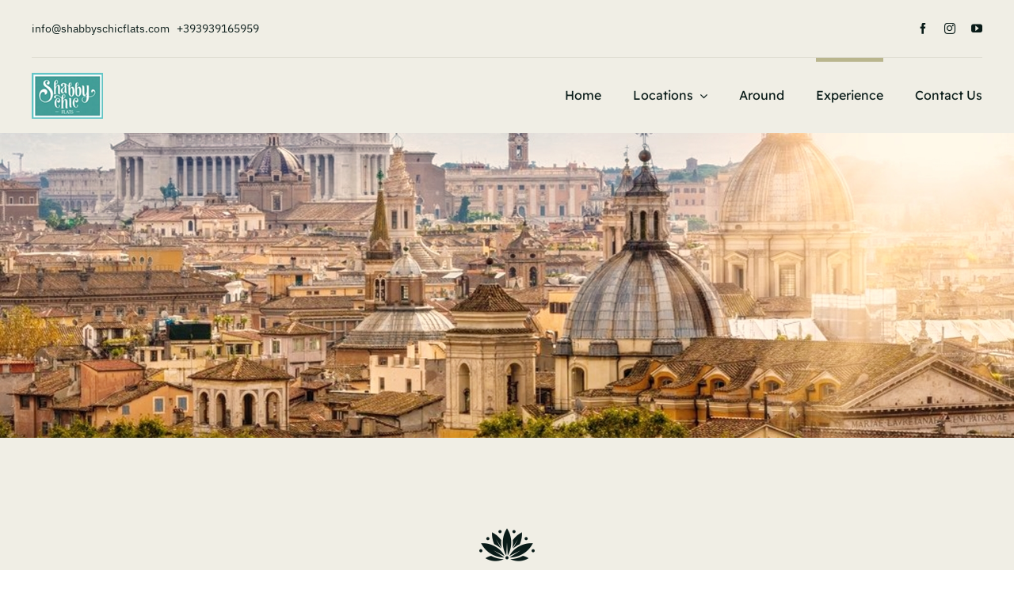

--- FILE ---
content_type: text/html; charset=UTF-8
request_url: https://www.shabbychicflats.com/experience/
body_size: 15529
content:
<!DOCTYPE html>
<html class="avada-html-layout-wide avada-html-header-position-top avada-is-100-percent-template" lang="it-IT" prefix="og: http://ogp.me/ns# fb: http://ogp.me/ns/fb#">
<head>
	<meta http-equiv="X-UA-Compatible" content="IE=edge" />
	<meta http-equiv="Content-Type" content="text/html; charset=utf-8"/>
	<meta name="viewport" content="width=device-width, initial-scale=1" />
	<title>Experience &#8211; Shabbychicflats</title>
<meta name='robots' content='max-image-preview:large' />
	<style>img:is([sizes="auto" i], [sizes^="auto," i]) { contain-intrinsic-size: 3000px 1500px }</style>
	<link rel="alternate" type="application/rss+xml" title="Shabbychicflats &raquo; Feed" href="https://www.shabbychicflats.com/feed/" />
<link rel="alternate" type="application/rss+xml" title="Shabbychicflats &raquo; Feed dei commenti" href="https://www.shabbychicflats.com/comments/feed/" />
					<link rel="shortcut icon" href="https://www.shabbychicflats.com/wp-content/uploads/2023/06/icoshab.png" type="image/x-icon" />
		
		
		
									<meta name="description" content="Experience  

Cerchiamo di fare del nostro meglio per:    

dare ai nostri clienti il massimo confort ad un prezzo accessibile 

fornire gratuitamente un accesso WI-FI veloce. Per rimanere sempre connessi 

dare ai nostri clienti la possibilità di regolare il clima a proprio piacimento per il massimo confort in"/>
				
		<meta property="og:locale" content="it_IT"/>
		<meta property="og:type" content="article"/>
		<meta property="og:site_name" content="Shabbychicflats"/>
		<meta property="og:title" content="  Experience"/>
				<meta property="og:description" content="Experience  

Cerchiamo di fare del nostro meglio per:    

dare ai nostri clienti il massimo confort ad un prezzo accessibile 

fornire gratuitamente un accesso WI-FI veloce. Per rimanere sempre connessi 

dare ai nostri clienti la possibilità di regolare il clima a proprio piacimento per il massimo confort in"/>
				<meta property="og:url" content="https://www.shabbychicflats.com/experience/"/>
													<meta property="article:modified_time" content="2023-07-01T12:50:04+00:00"/>
											<meta property="og:image" content="https://www.shabbychicflats.com/wp-content/uploads/2024/01/logo_shabby_sm.png"/>
		<meta property="og:image:width" content="90"/>
		<meta property="og:image:height" content="58"/>
		<meta property="og:image:type" content="image/png"/>
				<link rel='stylesheet' id='fusion-dynamic-css-css' href='https://www.shabbychicflats.com/wp-content/uploads/fusion-styles/168efa3fa3c3d1257aa04a68cb7a4a37.min.css?ver=3.11.11' type='text/css' media='all' />
<link rel="https://api.w.org/" href="https://www.shabbychicflats.com/wp-json/" /><link rel="alternate" title="JSON" type="application/json" href="https://www.shabbychicflats.com/wp-json/wp/v2/pages/1177" /><link rel="EditURI" type="application/rsd+xml" title="RSD" href="https://www.shabbychicflats.com/xmlrpc.php?rsd" />
<meta name="generator" content="WordPress 6.8.3" />
<link rel="canonical" href="https://www.shabbychicflats.com/experience/" />
<link rel='shortlink' href='https://www.shabbychicflats.com/?p=1177' />
<link rel="alternate" title="oEmbed (JSON)" type="application/json+oembed" href="https://www.shabbychicflats.com/wp-json/oembed/1.0/embed?url=https%3A%2F%2Fwww.shabbychicflats.com%2Fexperience%2F" />
<link rel="alternate" title="oEmbed (XML)" type="text/xml+oembed" href="https://www.shabbychicflats.com/wp-json/oembed/1.0/embed?url=https%3A%2F%2Fwww.shabbychicflats.com%2Fexperience%2F&#038;format=xml" />
<style type="text/css" id="css-fb-visibility">@media screen and (max-width: 640px){.fusion-no-small-visibility{display:none !important;}body .sm-text-align-center{text-align:center !important;}body .sm-text-align-left{text-align:left !important;}body .sm-text-align-right{text-align:right !important;}body .sm-flex-align-center{justify-content:center !important;}body .sm-flex-align-flex-start{justify-content:flex-start !important;}body .sm-flex-align-flex-end{justify-content:flex-end !important;}body .sm-mx-auto{margin-left:auto !important;margin-right:auto !important;}body .sm-ml-auto{margin-left:auto !important;}body .sm-mr-auto{margin-right:auto !important;}body .fusion-absolute-position-small{position:absolute;top:auto;width:100%;}.awb-sticky.awb-sticky-small{ position: sticky; top: var(--awb-sticky-offset,0); }}@media screen and (min-width: 641px) and (max-width: 1125px){.fusion-no-medium-visibility{display:none !important;}body .md-text-align-center{text-align:center !important;}body .md-text-align-left{text-align:left !important;}body .md-text-align-right{text-align:right !important;}body .md-flex-align-center{justify-content:center !important;}body .md-flex-align-flex-start{justify-content:flex-start !important;}body .md-flex-align-flex-end{justify-content:flex-end !important;}body .md-mx-auto{margin-left:auto !important;margin-right:auto !important;}body .md-ml-auto{margin-left:auto !important;}body .md-mr-auto{margin-right:auto !important;}body .fusion-absolute-position-medium{position:absolute;top:auto;width:100%;}.awb-sticky.awb-sticky-medium{ position: sticky; top: var(--awb-sticky-offset,0); }}@media screen and (min-width: 1126px){.fusion-no-large-visibility{display:none !important;}body .lg-text-align-center{text-align:center !important;}body .lg-text-align-left{text-align:left !important;}body .lg-text-align-right{text-align:right !important;}body .lg-flex-align-center{justify-content:center !important;}body .lg-flex-align-flex-start{justify-content:flex-start !important;}body .lg-flex-align-flex-end{justify-content:flex-end !important;}body .lg-mx-auto{margin-left:auto !important;margin-right:auto !important;}body .lg-ml-auto{margin-left:auto !important;}body .lg-mr-auto{margin-right:auto !important;}body .fusion-absolute-position-large{position:absolute;top:auto;width:100%;}.awb-sticky.awb-sticky-large{ position: sticky; top: var(--awb-sticky-offset,0); }}</style><meta name="generator" content="Powered by Slider Revolution 6.6.14 - responsive, Mobile-Friendly Slider Plugin for WordPress with comfortable drag and drop interface." />
<script>function setREVStartSize(e){
			//window.requestAnimationFrame(function() {
				window.RSIW = window.RSIW===undefined ? window.innerWidth : window.RSIW;
				window.RSIH = window.RSIH===undefined ? window.innerHeight : window.RSIH;
				try {
					var pw = document.getElementById(e.c).parentNode.offsetWidth,
						newh;
					pw = pw===0 || isNaN(pw) || (e.l=="fullwidth" || e.layout=="fullwidth") ? window.RSIW : pw;
					e.tabw = e.tabw===undefined ? 0 : parseInt(e.tabw);
					e.thumbw = e.thumbw===undefined ? 0 : parseInt(e.thumbw);
					e.tabh = e.tabh===undefined ? 0 : parseInt(e.tabh);
					e.thumbh = e.thumbh===undefined ? 0 : parseInt(e.thumbh);
					e.tabhide = e.tabhide===undefined ? 0 : parseInt(e.tabhide);
					e.thumbhide = e.thumbhide===undefined ? 0 : parseInt(e.thumbhide);
					e.mh = e.mh===undefined || e.mh=="" || e.mh==="auto" ? 0 : parseInt(e.mh,0);
					if(e.layout==="fullscreen" || e.l==="fullscreen")
						newh = Math.max(e.mh,window.RSIH);
					else{
						e.gw = Array.isArray(e.gw) ? e.gw : [e.gw];
						for (var i in e.rl) if (e.gw[i]===undefined || e.gw[i]===0) e.gw[i] = e.gw[i-1];
						e.gh = e.el===undefined || e.el==="" || (Array.isArray(e.el) && e.el.length==0)? e.gh : e.el;
						e.gh = Array.isArray(e.gh) ? e.gh : [e.gh];
						for (var i in e.rl) if (e.gh[i]===undefined || e.gh[i]===0) e.gh[i] = e.gh[i-1];
											
						var nl = new Array(e.rl.length),
							ix = 0,
							sl;
						e.tabw = e.tabhide>=pw ? 0 : e.tabw;
						e.thumbw = e.thumbhide>=pw ? 0 : e.thumbw;
						e.tabh = e.tabhide>=pw ? 0 : e.tabh;
						e.thumbh = e.thumbhide>=pw ? 0 : e.thumbh;
						for (var i in e.rl) nl[i] = e.rl[i]<window.RSIW ? 0 : e.rl[i];
						sl = nl[0];
						for (var i in nl) if (sl>nl[i] && nl[i]>0) { sl = nl[i]; ix=i;}
						var m = pw>(e.gw[ix]+e.tabw+e.thumbw) ? 1 : (pw-(e.tabw+e.thumbw)) / (e.gw[ix]);
						newh =  (e.gh[ix] * m) + (e.tabh + e.thumbh);
					}
					var el = document.getElementById(e.c);
					if (el!==null && el) el.style.height = newh+"px";
					el = document.getElementById(e.c+"_wrapper");
					if (el!==null && el) {
						el.style.height = newh+"px";
						el.style.display = "block";
					}
				} catch(e){
					console.log("Failure at Presize of Slider:" + e)
				}
			//});
		  };</script>
		<script type="text/javascript">
			var doc = document.documentElement;
			doc.setAttribute( 'data-useragent', navigator.userAgent );
		</script>
		
	</head>

<body class="wp-singular page-template page-template-100-width page-template-100-width-php page page-id-1177 wp-theme-Avada fusion-image-hovers fusion-pagination-sizing fusion-button_type-flat fusion-button_span-no fusion-button_gradient-linear avada-image-rollover-circle-yes avada-image-rollover-yes avada-image-rollover-direction-left fusion-body ltr fusion-sticky-header no-tablet-sticky-header no-mobile-sticky-header no-mobile-slidingbar no-mobile-totop fusion-disable-outline fusion-sub-menu-fade mobile-logo-pos-left layout-wide-mode avada-has-boxed-modal-shadow-none layout-scroll-offset-full avada-has-zero-margin-offset-top fusion-top-header menu-text-align-center mobile-menu-design-classic fusion-show-pagination-text fusion-header-layout-v3 avada-responsive avada-footer-fx-none avada-menu-highlight-style-bar fusion-search-form-clean fusion-main-menu-search-overlay fusion-avatar-circle avada-dropdown-styles avada-blog-layout-large avada-blog-archive-layout-large avada-header-shadow-no avada-menu-icon-position-left avada-has-megamenu-shadow avada-has-mobile-menu-search avada-has-main-nav-search-icon avada-has-breadcrumb-mobile-hidden avada-has-titlebar-hide avada-header-border-color-full-transparent avada-has-pagination-width_height avada-flyout-menu-direction-fade avada-ec-views-v1" data-awb-post-id="1177">
		<a class="skip-link screen-reader-text" href="#content">Salta al contenuto</a>

	<div id="boxed-wrapper">
		
		<div id="wrapper" class="fusion-wrapper">
			<div id="home" style="position:relative;top:-1px;"></div>
												<div class="fusion-tb-header"><div class="fusion-fullwidth fullwidth-box fusion-builder-row-1 fusion-flex-container nonhundred-percent-fullwidth non-hundred-percent-height-scrolling fusion-animated" style="--link_hover_color: var(--awb-color6);--link_color: var(--awb-color8);--awb-border-color:var(--awb-color4);--awb-border-radius-top-left:0px;--awb-border-radius-top-right:0px;--awb-border-radius-bottom-right:0px;--awb-border-radius-bottom-left:0px;--awb-padding-top:8px;--awb-padding-bottom:8px;--awb-margin-top:0px;--awb-margin-bottom:0px;--awb-background-color:var(--awb-color2);--awb-flex-wrap:wrap;" data-animationType="fadeIn" data-animationDuration="0.8" data-animationOffset="top-into-view" ><div class="fusion-builder-row fusion-row fusion-flex-align-items-center fusion-flex-content-wrap" style="max-width:1248px;margin-left: calc(-4% / 2 );margin-right: calc(-4% / 2 );"><div class="fusion-layout-column fusion_builder_column fusion-builder-column-0 fusion_builder_column_1_2 1_2 fusion-flex-column" style="--awb-bg-size:cover;--awb-width-large:50%;--awb-margin-top-large:0px;--awb-spacing-right-large:3.84%;--awb-margin-bottom-large:0px;--awb-spacing-left-large:3.84%;--awb-width-medium:50%;--awb-order-medium:0;--awb-spacing-right-medium:3.84%;--awb-spacing-left-medium:3.84%;--awb-width-small:50%;--awb-order-small:0;--awb-spacing-right-small:3.84%;--awb-spacing-left-small:3.84%;"><div class="fusion-column-wrapper fusion-column-has-shadow fusion-flex-justify-content-flex-start fusion-content-layout-column"><div class="fusion-text fusion-text-1" style="--awb-font-size:14px;--awb-text-font-family:&quot;IBM Plex Sans&quot;;--awb-text-font-style:normal;--awb-text-font-weight:400;"><p>info@shabbyschicflats.com   +393939165959</p>
</div></div></div><div class="fusion-layout-column fusion_builder_column fusion-builder-column-1 fusion_builder_column_1_2 1_2 fusion-flex-column" style="--awb-bg-size:cover;--awb-width-large:50%;--awb-margin-top-large:0px;--awb-spacing-right-large:3.84%;--awb-margin-bottom-large:0px;--awb-spacing-left-large:3.84%;--awb-width-medium:50%;--awb-order-medium:0;--awb-spacing-right-medium:3.84%;--awb-spacing-left-medium:3.84%;--awb-width-small:50%;--awb-order-small:0;--awb-spacing-right-small:3.84%;--awb-spacing-left-small:3.84%;"><div class="fusion-column-wrapper fusion-column-has-shadow fusion-flex-justify-content-flex-start fusion-content-layout-column"><div class="fusion-social-links fusion-social-links-1" style="--awb-margin-top:0px;--awb-margin-right:0px;--awb-margin-bottom:0px;--awb-margin-left:0px;--awb-alignment:right;--awb-box-border-top:0px;--awb-box-border-right:0px;--awb-box-border-bottom:0px;--awb-box-border-left:0px;--awb-icon-colors-hover:var(--awb-color4);--awb-box-colors-hover:var(--awb-color1);--awb-box-border-color:var(--awb-color3);--awb-box-border-color-hover:var(--awb-color4);--awb-alignment-small:right;"><div class="fusion-social-networks color-type-custom"><div class="fusion-social-networks-wrapper"><a class="fusion-social-network-icon fusion-tooltip fusion-facebook awb-icon-facebook" style="color:var(--awb-color8);font-size:14px;" data-placement="bottom" data-title="Facebook" data-toggle="tooltip" title="Facebook" aria-label="facebook" target="_blank" rel="noopener noreferrer" href="https://www.facebook.com/shabbychicflatsroma"></a><a class="fusion-social-network-icon fusion-tooltip fusion-instagram awb-icon-instagram" style="color:var(--awb-color8);font-size:14px;" data-placement="bottom" data-title="Instagram" data-toggle="tooltip" title="Instagram" aria-label="instagram" target="_blank" rel="noopener noreferrer" href="https://www.instagram.com/shabbychicflatsroma"></a><a class="fusion-social-network-icon fusion-tooltip fusion-youtube awb-icon-youtube" style="color:var(--awb-color8);font-size:14px;" data-placement="bottom" data-title="YouTube" data-toggle="tooltip" title="YouTube" aria-label="youtube" target="_blank" rel="noopener noreferrer" href="https://www.youtube.com/@shabbychicflats"></a></div></div></div></div></div></div></div><div class="fusion-fullwidth fullwidth-box fusion-builder-row-2 fusion-flex-container nonhundred-percent-fullwidth non-hundred-percent-height-scrolling fusion-animated fusion-sticky-container fusion-custom-z-index" style="--awb-border-color:var(--awb-color3);--awb-border-radius-top-left:0px;--awb-border-radius-top-right:0px;--awb-border-radius-bottom-right:0px;--awb-border-radius-bottom-left:0px;--awb-z-index:152;--awb-padding-top:0px;--awb-padding-right:30px;--awb-padding-bottom:0px;--awb-padding-left:30px;--awb-padding-top-small:0px;--awb-padding-bottom-small:0px;--awb-margin-top:0px;--awb-margin-bottom:0px;--awb-background-color:var(--awb-color2);--awb-flex-wrap:wrap;" data-animationType="fadeIn" data-animationDuration="0.8" data-animationOffset="top-into-view" data-transition-offset="0" data-sticky-offset="0" data-scroll-offset="0" data-sticky-small-visibility="1" ><div class="fusion-builder-row fusion-row fusion-flex-align-items-stretch fusion-flex-content-wrap" style="max-width:1248px;margin-left: calc(-4% / 2 );margin-right: calc(-4% / 2 );"><div class="fusion-layout-column fusion_builder_column fusion-builder-column-2 fusion_builder_column_1_1 1_1 fusion-flex-column" style="--awb-bg-size:cover;--awb-width-large:100%;--awb-margin-top-large:0px;--awb-spacing-right-large:1.92%;--awb-margin-bottom-large:0px;--awb-spacing-left-large:1.92%;--awb-width-medium:100%;--awb-order-medium:0;--awb-spacing-right-medium:1.92%;--awb-spacing-left-medium:1.92%;--awb-width-small:100%;--awb-order-small:0;--awb-spacing-right-small:1.92%;--awb-spacing-left-small:1.92%;"><div class="fusion-column-wrapper fusion-column-has-shadow fusion-flex-justify-content-flex-start fusion-content-layout-column"><div class="fusion-separator fusion-full-width-sep" style="align-self: center;margin-left: auto;margin-right: auto;width:100%;"><div class="fusion-separator-border sep-single sep-solid" style="--awb-height:20px;--awb-amount:20px;border-color:var(--awb-color3);border-top-width:1px;"></div></div></div></div><div class="fusion-layout-column fusion_builder_column fusion-builder-column-3 fusion-flex-column" style="--awb-bg-size:cover;--awb-width-large:30%;--awb-margin-top-large:0px;--awb-spacing-right-large:6.4%;--awb-margin-bottom-large:0px;--awb-spacing-left-large:6.4%;--awb-width-medium:33.333333333333%;--awb-order-medium:0;--awb-spacing-right-medium:5.76%;--awb-spacing-left-medium:5.76%;--awb-width-small:66.666666666667%;--awb-order-small:0;--awb-spacing-right-small:2.88%;--awb-spacing-left-small:2.88%;"><div class="fusion-column-wrapper fusion-column-has-shadow fusion-flex-justify-content-center fusion-content-layout-column"><div class="fusion-image-element " style="--awb-caption-overlay-color:var(--awb-color4);--awb-caption-title-font-family:var(--h2_typography-font-family);--awb-caption-title-font-weight:var(--h2_typography-font-weight);--awb-caption-title-font-style:var(--h2_typography-font-style);--awb-caption-title-size:var(--h2_typography-font-size);--awb-caption-title-transform:var(--h2_typography-text-transform);--awb-caption-title-line-height:var(--h2_typography-line-height);--awb-caption-title-letter-spacing:var(--h2_typography-letter-spacing);"><span class=" has-fusion-standard-logo has-fusion-sticky-logo has-fusion-mobile-logo fusion-imageframe imageframe-none imageframe-1 hover-type-none"><a class="fusion-no-lightbox" href="https://www.shabbychicflats.com/" target="_self" aria-label="business-hero-3"><img decoding="async" src="https://www.shabbychicflats.com/wp-content/uploads/2023/06/business-hero-3.jpg" data-orig-src="https://www.shabbychicflats.com/wp-content/uploads/2024/01/logo_shabby_sm.png" srcset="data:image/svg+xml,%3Csvg%20xmlns%3D%27http%3A%2F%2Fwww.w3.org%2F2000%2Fsvg%27%20width%3D%271920%27%20height%3D%27700%27%20viewBox%3D%270%200%201920%20700%27%3E%3Crect%20width%3D%271920%27%20height%3D%27700%27%20fill-opacity%3D%220%22%2F%3E%3C%2Fsvg%3E" data-srcset="https://www.shabbychicflats.com/wp-content/uploads/2024/01/logo_shabby_sm.png 1x, https://www.shabbychicflats.com/wp-content/uploads/2024/01/logo_shabby_sm.png 2x" style="max-height:58px;height:auto;" retina_url="https://www.shabbychicflats.com/wp-content/uploads/2024/01/logo_shabby_sm.png" width="90" height="58" class="lazyload img-responsive fusion-standard-logo" alt="Shabbychicflats Logo" /><img decoding="async" src="https://www.shabbychicflats.com/wp-content/uploads/2023/06/business-hero-3.jpg" data-orig-src="https://www.shabbychicflats.com/wp-content/uploads/2024/01/logo_shabby_sm.png" srcset="data:image/svg+xml,%3Csvg%20xmlns%3D%27http%3A%2F%2Fwww.w3.org%2F2000%2Fsvg%27%20width%3D%271920%27%20height%3D%27700%27%20viewBox%3D%270%200%201920%20700%27%3E%3Crect%20width%3D%271920%27%20height%3D%27700%27%20fill-opacity%3D%220%22%2F%3E%3C%2Fsvg%3E" data-srcset="https://www.shabbychicflats.com/wp-content/uploads/2024/01/logo_shabby_sm.png 1x, https://www.shabbychicflats.com/wp-content/uploads/2024/01/logo_shabby_sm.png 2x" style="max-height:58px;height:auto;" retina_url="https://www.shabbychicflats.com/wp-content/uploads/2024/01/logo_shabby_sm.png" width="90" height="58" class="lazyload img-responsive fusion-sticky-logo" alt="Shabbychicflats Logo" /><img decoding="async" src="https://www.shabbychicflats.com/wp-content/uploads/2023/06/business-hero-3.jpg" data-orig-src="https://www.shabbychicflats.com/wp-content/uploads/2024/01/logo_shabby_sm.png" srcset="data:image/svg+xml,%3Csvg%20xmlns%3D%27http%3A%2F%2Fwww.w3.org%2F2000%2Fsvg%27%20width%3D%271920%27%20height%3D%27700%27%20viewBox%3D%270%200%201920%20700%27%3E%3Crect%20width%3D%271920%27%20height%3D%27700%27%20fill-opacity%3D%220%22%2F%3E%3C%2Fsvg%3E" data-srcset="https://www.shabbychicflats.com/wp-content/uploads/2024/01/logo_shabby_sm.png 1x, https://www.shabbychicflats.com/wp-content/uploads/2024/01/logo_shabby_sm.png 2x" style="max-height:58px;height:auto;" retina_url="https://www.shabbychicflats.com/wp-content/uploads/2024/01/logo_shabby_sm.png" width="90" height="58" class="lazyload img-responsive fusion-mobile-logo" alt="Shabbychicflats Logo" /></a></span></div></div></div><div class="fusion-layout-column fusion_builder_column fusion-builder-column-4 fusion-flex-column" style="--awb-bg-size:cover;--awb-width-large:70%;--awb-margin-top-large:0px;--awb-spacing-right-large:2.7428571428571%;--awb-margin-bottom-large:0px;--awb-spacing-left-large:2.7428571428571%;--awb-width-medium:66.666666666667%;--awb-order-medium:0;--awb-spacing-right-medium:2.88%;--awb-spacing-left-medium:2.88%;--awb-width-small:33.333333333333%;--awb-order-small:0;--awb-spacing-right-small:5.76%;--awb-spacing-left-small:5.76%;"><div class="fusion-column-wrapper fusion-column-has-shadow fusion-flex-justify-content-center fusion-content-layout-column"><nav class="awb-menu awb-menu_row awb-menu_em-hover mobile-mode-collapse-to-button awb-menu_icons-left awb-menu_dc-yes mobile-trigger-fullwidth-off awb-menu_mobile-toggle awb-menu_indent-left mobile-size-full-absolute loading mega-menu-loading awb-menu_desktop awb-menu_dropdown awb-menu_expand-right awb-menu_transition-fade" style="--awb-font-size:var(--awb-typography3-font-size);--awb-line-height:var(--awb-typography3-line-height);--awb-text-transform:var(--awb-typography3-text-transform);--awb-min-height:95px;--awb-gap:40px;--awb-justify-content:flex-end;--awb-items-padding-bottom:5px;--awb-border-color:hsla(var(--awb-color4-h),var(--awb-color4-s),var(--awb-color4-l),calc(var(--awb-color4-a) - 100%));--awb-border-top:5px;--awb-color:var(--awb-color8);--awb-letter-spacing:var(--awb-typography3-letter-spacing);--awb-active-color:var(--awb-color8);--awb-active-border-top:5px;--awb-active-border-color:var(--awb-color4);--awb-submenu-color:var(--awb-color8);--awb-submenu-bg:var(--awb-color1);--awb-submenu-sep-color:rgba(0,0,0,0);--awb-submenu-border-radius-top-left:0px;--awb-submenu-border-radius-top-right:0px;--awb-submenu-border-radius-bottom-right:6px;--awb-submenu-border-radius-bottom-left:6px;--awb-submenu-active-bg:var(--awb-color6);--awb-submenu-active-color:var(--awb-color1);--awb-submenu-font-size:13px;--awb-submenu-text-transform:none;--awb-icons-color:var(--awb-color8);--awb-icons-hover-color:var(--awb-color6);--awb-main-justify-content:flex-start;--awb-mobile-nav-button-align-hor:flex-end;--awb-mobile-bg:var(--awb-color1);--awb-mobile-color:var(--awb-color8);--awb-mobile-nav-items-height:55;--awb-mobile-active-bg:var(--awb-color6);--awb-mobile-active-color:var(--awb-color1);--awb-mobile-trigger-font-size:25px;--awb-trigger-padding-top:20px;--awb-trigger-padding-right:0px;--awb-trigger-padding-bottom:20px;--awb-trigger-padding-left:0px;--awb-mobile-trigger-color:var(--awb-color8);--awb-mobile-trigger-background-color:hsla(var(--awb-color1-h),var(--awb-color1-s),var(--awb-color1-l),calc(var(--awb-color1-a) - 100%));--awb-mobile-sep-color:var(--awb-color1);--awb-mobile-justify:flex-start;--awb-mobile-caret-left:auto;--awb-mobile-caret-right:0;--awb-box-shadow:0px 3px 10px 0px hsla(var(--awb-color8-h),var(--awb-color8-s),var(--awb-color8-l),calc(var(--awb-color8-a) - 97%));;--awb-fusion-font-family-typography:var(--awb-typography3-font-family);--awb-fusion-font-weight-typography:var(--awb-typography3-font-weight);--awb-fusion-font-style-typography:var(--awb-typography3-font-style);--awb-fusion-font-family-submenu-typography:inherit;--awb-fusion-font-style-submenu-typography:normal;--awb-fusion-font-weight-submenu-typography:400;--awb-fusion-font-family-mobile-typography:inherit;--awb-fusion-font-style-mobile-typography:normal;--awb-fusion-font-weight-mobile-typography:400;" aria-label="Bed &amp; Breakgast Main Menu" data-breakpoint="860" data-count="0" data-transition-type="left" data-transition-time="300" data-expand="right"><button type="button" class="awb-menu__m-toggle awb-menu__m-toggle_no-text" aria-expanded="false" aria-controls="menu-bed-breakgast-main-menu"><span class="awb-menu__m-toggle-inner"><span class="collapsed-nav-text"><span class="screen-reader-text">Toggle Navigation</span></span><span class="awb-menu__m-collapse-icon awb-menu__m-collapse-icon_no-text"><span class="awb-menu__m-collapse-icon-open awb-menu__m-collapse-icon-open_no-text bb-bars-solid"></span><span class="awb-menu__m-collapse-icon-close awb-menu__m-collapse-icon-close_no-text bb-xmark-solid"></span></span></span></button><ul id="menu-bed-breakgast-main-menu" class="fusion-menu awb-menu__main-ul awb-menu__main-ul_row"><li  id="menu-item-17"  class="menu-item menu-item-type-post_type menu-item-object-page menu-item-home menu-item-17 awb-menu__li awb-menu__main-li awb-menu__main-li_regular"  data-item-id="17"><span class="awb-menu__main-background-default awb-menu__main-background-default_left"></span><span class="awb-menu__main-background-active awb-menu__main-background-active_left"></span><a  href="https://www.shabbychicflats.com/" class="awb-menu__main-a awb-menu__main-a_regular"><span class="menu-text">Home</span></a></li><li  id="menu-item-1200"  class="menu-item menu-item-type-custom menu-item-object-custom menu-item-has-children menu-item-1200 awb-menu__li awb-menu__main-li awb-menu__main-li_regular"  data-item-id="1200"><span class="awb-menu__main-background-default awb-menu__main-background-default_left"></span><span class="awb-menu__main-background-active awb-menu__main-background-active_left"></span><a  href="#" class="awb-menu__main-a awb-menu__main-a_regular"><span class="menu-text">Locations</span><span class="awb-menu__open-nav-submenu-hover"></span></a><button type="button" aria-label="Open submenu of Locations" aria-expanded="false" class="awb-menu__open-nav-submenu_mobile awb-menu__open-nav-submenu_main"></button><ul class="awb-menu__sub-ul awb-menu__sub-ul_main"><li  id="menu-item-1329"  class="menu-item menu-item-type-post_type menu-item-object-page menu-item-1329 awb-menu__li awb-menu__sub-li" ><a  href="https://www.shabbychicflats.com/montemario-superior/" class="awb-menu__sub-a"><span>Shabby Chic Flat Montemario Superior</span></a></li><li  id="menu-item-1330"  class="menu-item menu-item-type-post_type menu-item-object-page menu-item-1330 awb-menu__li awb-menu__sub-li" ><a  href="https://www.shabbychicflats.com/montemario-garden/" class="awb-menu__sub-a"><span>Shabby Chic Flat Montemario Garden</span></a></li><li  id="menu-item-1277"  class="menu-item menu-item-type-post_type menu-item-object-page menu-item-1277 awb-menu__li awb-menu__sub-li" ><a  href="https://www.shabbychicflats.com/gemelli/" class="awb-menu__sub-a"><span>Shabby Chic Flat Gemelli</span></a></li><li  id="menu-item-1327"  class="menu-item menu-item-type-post_type menu-item-object-page menu-item-1327 awb-menu__li awb-menu__sub-li" ><a  href="https://www.shabbychicflats.com/policlinico-gemelli/" class="awb-menu__sub-a"><span>Shabby Chic Flat Policlinico Gemelli</span></a></li><li  id="menu-item-1328"  class="menu-item menu-item-type-post_type menu-item-object-page menu-item-1328 awb-menu__li awb-menu__sub-li" ><a  href="https://www.shabbychicflats.com/residenza-gemelli/" class="awb-menu__sub-a"><span>Shabby Chic Flat Residenza Gemelli</span></a></li></ul></li><li  id="menu-item-1167"  class="menu-item menu-item-type-post_type menu-item-object-page menu-item-1167 awb-menu__li awb-menu__main-li awb-menu__main-li_regular"  data-item-id="1167"><span class="awb-menu__main-background-default awb-menu__main-background-default_left"></span><span class="awb-menu__main-background-active awb-menu__main-background-active_left"></span><a  href="https://www.shabbychicflats.com/servizi/" class="awb-menu__main-a awb-menu__main-a_regular"><span class="menu-text">Around</span></a></li><li  id="menu-item-1190"  class="menu-item menu-item-type-post_type menu-item-object-page current-menu-item page_item page-item-1177 current_page_item menu-item-1190 awb-menu__li awb-menu__main-li awb-menu__main-li_regular"  data-item-id="1190"><span class="awb-menu__main-background-default awb-menu__main-background-default_left"></span><span class="awb-menu__main-background-active awb-menu__main-background-active_left"></span><a  href="https://www.shabbychicflats.com/experience/" class="awb-menu__main-a awb-menu__main-a_regular" aria-current="page"><span class="menu-text">Experience</span></a></li><li  id="menu-item-935"  class="menu-item menu-item-type-post_type menu-item-object-page menu-item-935 awb-menu__li awb-menu__main-li awb-menu__main-li_regular"  data-item-id="935"><span class="awb-menu__main-background-default awb-menu__main-background-default_left"></span><span class="awb-menu__main-background-active awb-menu__main-background-active_left"></span><a  href="https://www.shabbychicflats.com/contact/" class="awb-menu__main-a awb-menu__main-a_regular"><span class="menu-text">Contact Us</span></a></li></ul></nav></div></div></div></div>
</div>		<div id="sliders-container" class="fusion-slider-visibility">
					</div>
											
			
						<main id="main" class="clearfix width-100">
				<div class="fusion-row" style="max-width:100%;">
<section id="content" class="full-width">
					<div id="post-1177" class="post-1177 page type-page status-publish hentry">
			<span class="entry-title rich-snippet-hidden">Experience</span><span class="vcard rich-snippet-hidden"><span class="fn"><a href="https://www.shabbychicflats.com/author/wp_2053454/" title="Articoli scritti da wp_2053454" rel="author">wp_2053454</a></span></span><span class="updated rich-snippet-hidden">2023-07-01T12:50:04+00:00</span>						<div class="post-content">
				<div class="fusion-bg-parallax" data-bg-align="center center" data-direction="down" data-mute="false" data-opacity="100" data-velocity="-0.3" data-mobile-enabled="false" data-break_parents="0" data-bg-image="https://www.shabbychicflats.com/wp-content/uploads/2023/07/Cosa-vedere-vicino-Stazione-Termini-Roma-1061x660-2.jpg" data-bg-repeat="false" ></div><div class="fusion-fullwidth fullwidth-box fusion-builder-row-3 fusion-flex-container has-pattern-background has-mask-background fusion-parallax-down nonhundred-percent-fullwidth non-hundred-percent-height-scrolling lazyload fusion-animated" style="--awb-border-radius-top-left:0px;--awb-border-radius-top-right:0px;--awb-border-radius-bottom-right:0px;--awb-border-radius-bottom-left:0px;--awb-padding-top:15vw;--awb-padding-bottom:15vw;--awb-padding-top-small:80px;--awb-padding-bottom-small:80px;--awb-background-size:cover;--awb-flex-wrap:wrap;--awb-animation-color:var(--awb-color3);" data-bg="https://www.shabbychicflats.com/wp-content/uploads/2023/07/Cosa-vedere-vicino-Stazione-Termini-Roma-1061x660-2.jpg" data-animationType="revealInLeft" data-animationDuration="1.2" data-animationOffset="top-into-view" ><div class="fusion-builder-row fusion-row fusion-flex-align-items-flex-start fusion-flex-content-wrap" style="max-width:1248px;margin-left: calc(-4% / 2 );margin-right: calc(-4% / 2 );"><div class="fusion-layout-column fusion_builder_column fusion-builder-column-5 fusion_builder_column_1_1 1_1 fusion-flex-column" style="--awb-bg-size:cover;--awb-width-large:100%;--awb-margin-top-large:0px;--awb-spacing-right-large:1.92%;--awb-margin-bottom-large:0px;--awb-spacing-left-large:1.92%;--awb-width-medium:100%;--awb-order-medium:0;--awb-spacing-right-medium:1.92%;--awb-spacing-left-medium:1.92%;--awb-width-small:100%;--awb-order-small:0;--awb-spacing-right-small:1.92%;--awb-spacing-left-small:1.92%;"><div class="fusion-column-wrapper fusion-column-has-shadow fusion-flex-justify-content-flex-start fusion-content-layout-column"></div></div></div></div><div class="fusion-fullwidth fullwidth-box fusion-builder-row-4 fusion-flex-container has-pattern-background has-mask-background nonhundred-percent-fullwidth non-hundred-percent-height-scrolling" style="--awb-background-position:left center;--awb-border-radius-top-left:0px;--awb-border-radius-top-right:0px;--awb-border-radius-bottom-right:0px;--awb-border-radius-bottom-left:0px;--awb-padding-top:100px;--awb-padding-bottom:130px;--awb-padding-top-medium:90px;--awb-padding-bottom-medium:90px;--awb-flex-wrap:wrap;" ><div class="fusion-builder-row fusion-row fusion-flex-align-items-flex-start fusion-flex-justify-content-center fusion-flex-content-wrap" style="max-width:calc( 1200px + 100px );margin-left: calc(-100px / 2 );margin-right: calc(-100px / 2 );"><div class="fusion-layout-column fusion_builder_column fusion-builder-column-6 fusion_builder_column_1_1 1_1 fusion-flex-column fusion-animated" style="--awb-bg-color:var(--awb-color2);--awb-bg-color-hover:var(--awb-color2);--awb-bg-size:cover;--awb-width-large:100%;--awb-margin-top-large:0px;--awb-spacing-right-large:50px;--awb-margin-bottom-large:100px;--awb-spacing-left-large:50px;--awb-width-medium:100%;--awb-order-medium:0;--awb-spacing-right-medium:50px;--awb-spacing-left-medium:50px;--awb-width-small:100%;--awb-order-small:0;--awb-spacing-right-small:50px;--awb-margin-bottom-small:68px;--awb-spacing-left-small:50px;" data-animationType="fadeInDown" data-animationDuration="0.8" data-animationDelay="0.2" data-animationOffset="top-into-view"><div class="fusion-column-wrapper fusion-column-has-shadow fusion-flex-justify-content-flex-start fusion-content-layout-column"><i class="fb-icon-element-1 fb-icon-element fontawesome-icon bb-flower-4 circle-no" style="--awb-iconcolor:var(--awb-color8);--awb-iconcolor-hover:var(--awb-color8);--awb-font-size:70px;--awb-margin-top:0;--awb-margin-right:0;--awb-margin-bottom:0;--awb-margin-left:0;--awb-align-self:center;"></i><div class="fusion-title title fusion-title-1 fusion-no-small-visibility fusion-sep-none fusion-title-center fusion-title-text fusion-title-size-one" style="--awb-text-color:var(--awb-color8);--awb-margin-bottom:20px;--awb-margin-bottom-small:20px;"><h1 class="fusion-title-heading title-heading-center" style="margin:0;">Experience</h1></div><div class="fusion-title title fusion-title-2 fusion-no-medium-visibility fusion-no-large-visibility fusion-sep-none fusion-title-center fusion-title-text fusion-title-size-one" style="--awb-text-color:var(--awb-color8);--awb-margin-bottom:20px;--awb-margin-bottom-small:20px;--awb-font-size:36px;"><h1 class="fusion-title-heading title-heading-center" style="margin:0;font-size:1em;"></h1></div><div class="fusion-text fusion-text-2 fusion-no-small-visibility fusion-text-no-margin" style="--awb-content-alignment:center;--awb-margin-right:20%;--awb-margin-left:20%;"><p>Cerchiamo di fare del nostro meglio per:</p>
</div><div class="fusion-text fusion-text-3 fusion-no-medium-visibility fusion-no-large-visibility fusion-text-no-margin" style="--awb-content-alignment:center;"></div></div></div><div class="fusion-layout-column fusion_builder_column fusion-builder-column-7 fusion_builder_column_1_2 1_2 fusion-flex-column" style="--awb-bg-size:cover;--awb-width-large:50%;--awb-margin-top-large:0px;--awb-spacing-right-large:50px;--awb-margin-bottom-large:0px;--awb-spacing-left-large:50px;--awb-width-medium:50%;--awb-order-medium:0;--awb-spacing-right-medium:50px;--awb-spacing-left-medium:50px;--awb-width-small:100%;--awb-order-small:0;--awb-spacing-right-small:50px;--awb-spacing-left-small:50px;"><div class="fusion-column-wrapper fusion-column-has-shadow fusion-flex-justify-content-flex-start fusion-content-layout-column"><div class="fusion-image-element " style="text-align:right;--awb-caption-title-font-family:var(--h2_typography-font-family);--awb-caption-title-font-weight:var(--h2_typography-font-weight);--awb-caption-title-font-style:var(--h2_typography-font-style);--awb-caption-title-size:var(--h2_typography-font-size);--awb-caption-title-transform:var(--h2_typography-text-transform);--awb-caption-title-line-height:var(--h2_typography-line-height);--awb-caption-title-letter-spacing:var(--h2_typography-letter-spacing);"><span class=" fusion-imageframe imageframe-dropshadow imageframe-2 hover-type-zoomin fusion-animated" style="-webkit-box-shadow: 3px 3px 7px var(--awb-color7);box-shadow: 3px 3px 7px var(--awb-color7);--awb-animation-color:var(--awb-color2);" data-animationType="revealInLeft" data-animationDuration="1.3" data-animationDelay="0.9" data-animationOffset="top-into-view"><img fetchpriority="high" decoding="async" width="321" height="764" title="MM9SQ_long" src="https://www.shabbychicflats.com/wp-content/uploads/2023/07/MM9SQ_long.png" data-orig-src="https://www.shabbychicflats.com/wp-content/uploads/2023/07/MM9SQ_long.png" alt class="lazyload img-responsive wp-image-1182" srcset="data:image/svg+xml,%3Csvg%20xmlns%3D%27http%3A%2F%2Fwww.w3.org%2F2000%2Fsvg%27%20width%3D%27321%27%20height%3D%27764%27%20viewBox%3D%270%200%20321%20764%27%3E%3Crect%20width%3D%27321%27%20height%3D%27764%27%20fill-opacity%3D%220%22%2F%3E%3C%2Fsvg%3E" data-srcset="https://www.shabbychicflats.com/wp-content/uploads/2023/07/MM9SQ_long-200x476.png 200w, https://www.shabbychicflats.com/wp-content/uploads/2023/07/MM9SQ_long.png 321w" data-sizes="auto" data-orig-sizes="(max-width: 640px) 100vw, 321px" /></span></div></div></div><div class="fusion-layout-column fusion_builder_column fusion-builder-column-8 fusion_builder_column_1_2 1_2 fusion-flex-column fusion-animated" style="--awb-bg-size:cover;--awb-width-large:50%;--awb-margin-top-large:0px;--awb-spacing-right-large:50px;--awb-margin-bottom-large:20px;--awb-spacing-left-large:50px;--awb-width-medium:50%;--awb-order-medium:0;--awb-spacing-right-medium:50px;--awb-spacing-left-medium:50px;--awb-width-small:100%;--awb-order-small:0;--awb-spacing-right-small:50px;--awb-margin-bottom-small:80px;--awb-spacing-left-small:50px;" data-animationType="fadeInRight" data-animationDuration="0.8" data-animationDelay="0.6" data-animationOffset="top-into-view"><div class="fusion-column-wrapper fusion-column-has-shadow fusion-flex-justify-content-flex-start fusion-content-layout-column"><ul style="--awb-margin-bottom:40px;--awb-iconcolor:var(--awb-color6);--awb-line-height:27.2px;--awb-icon-width:27.2px;--awb-icon-height:27.2px;--awb-icon-margin:11.2px;--awb-content-margin:38.4px;" class="fusion-checklist fusion-checklist-1 fusion-checklist-default fusion-checklist-divider type-icons"><li class="fusion-li-item" style=""><span class="icon-wrapper circle-no"><i class="fusion-li-icon bb-check" aria-hidden="true"></i></span><div class="fusion-li-item-content">
<p>dare ai nostri clienti il massimo confort ad un prezzo accessibile</p>
</div></li><li class="fusion-li-item" style=""><span class="icon-wrapper circle-no"><i class="fusion-li-icon bb-check" aria-hidden="true"></i></span><div class="fusion-li-item-content">
<p>fornire gratuitamente un accesso WI-FI veloce. Per rimanere sempre connessi</p>
</div></li><li class="fusion-li-item" style=""><span class="icon-wrapper circle-no"><i class="fusion-li-icon bb-check" aria-hidden="true"></i></span><div class="fusion-li-item-content">
<p>dare ai nostri clienti la possibilità di regolare il clima a proprio piacimento per il massimo confort in ogni stagione</p>
</div></li><li class="fusion-li-item" style=""><span class="icon-wrapper circle-no"><i class="fusion-li-icon bb-check" aria-hidden="true"></i></span><div class="fusion-li-item-content">
<p>mettere i nostri clienti in condizione di essere sicuri quando soggiornano in uno dei nostri appartamenti</p>
</div></li><li class="fusion-li-item" style=""><span class="icon-wrapper circle-no"><i class="fusion-li-icon bb-check" aria-hidden="true"></i></span><div class="fusion-li-item-content">
<p>dare tutte le informazioni necessarie</p>
</div></li><li class="fusion-li-item" style=""><span class="icon-wrapper circle-no"><i class="fusion-li-icon bb-check" aria-hidden="true"></i></span><div class="fusion-li-item-content">
<p>fornire su richiesta una o più biciclette per spostarsi nel quartiere</p>
</div></li><li class="fusion-li-item" style=""><span class="icon-wrapper circle-no"><i class="fusion-li-icon bb-check" aria-hidden="true"></i></span><div class="fusion-li-item-content">
<p>adottare una politica commerciale chiara e trasparente, senza costi occulti</p>
</div></li></ul></div></div></div></div><div class="fusion-fullwidth fullwidth-box fusion-builder-row-5 fusion-flex-container has-pattern-background has-mask-background nonhundred-percent-fullwidth non-hundred-percent-height-scrolling" style="--awb-background-position:left center;--awb-border-radius-top-left:0px;--awb-border-radius-top-right:0px;--awb-border-radius-bottom-right:0px;--awb-border-radius-bottom-left:0px;--awb-padding-top:130px;--awb-padding-bottom:130px;--awb-padding-top-medium:90px;--awb-padding-bottom-medium:90px;--awb-background-color:var(--awb-color1);--awb-flex-wrap:wrap;" ><div class="fusion-builder-row fusion-row fusion-flex-align-items-flex-start fusion-flex-justify-content-center fusion-flex-content-wrap" style="max-width:1248px;margin-left: calc(-4% / 2 );margin-right: calc(-4% / 2 );"><div class="fusion-layout-column fusion_builder_column fusion-builder-column-9 fusion_builder_column_1_2 1_2 fusion-flex-column fusion-animated" style="--awb-padding-right:54px;--awb-bg-size:cover;--awb-width-large:50%;--awb-margin-top-large:0px;--awb-spacing-right-large:3.84%;--awb-margin-bottom-large:0px;--awb-spacing-left-large:3.84%;--awb-width-medium:50%;--awb-spacing-right-medium:3.84%;--awb-spacing-left-medium:3.84%;--awb-width-small:100%;--awb-spacing-right-small:1.92%;--awb-margin-bottom-small:30px;--awb-spacing-left-small:1.92%;" data-animationType="fadeInUp" data-animationDuration="0.8" data-animationDelay="0.3" data-animationOffset="top-into-view"><div class="fusion-column-wrapper fusion-column-has-shadow fusion-flex-justify-content-flex-start fusion-content-layout-column"><div class="fusion-title title fusion-title-3 fusion-sep-none fusion-title-text fusion-title-size-two" style="--awb-margin-top:0px;--awb-margin-bottom:30px;--awb-margin-bottom-small:30px;"><h2 class="fusion-title-heading title-heading-left" style="margin:0;">La nostra passione è prenderci cura di voi</h2></div><div class="fusion-text fusion-text-4 fusion-text-no-margin" style="--awb-margin-bottom:50px;"><p>La nostra aspirazione è facilitare il tuo soggiorno.</p>
</div><div ><a class="fusion-button button-flat fusion-button-default-size button-default fusion-button-default button-1 fusion-button-default-span fusion-button-default-type" style="--button_padding-right:40px;--button_padding-left:40px;" target="_self" href="https://www.shabbychicflats.com/contact/"><span class="fusion-button-text">Richiedi</span></a></div><div class="fusion-separator fusion-no-large-visibility fusion-full-width-sep" style="align-self: center;margin-left: auto;margin-right: auto;margin-bottom:3%;width:100%;"></div><div class="fusion-separator fusion-full-width-sep" style="align-self: center;margin-left: auto;margin-right: auto;margin-bottom:3%;width:100%;"></div></div></div><div class="fusion-layout-column fusion_builder_column fusion-builder-column-10 fusion_builder_column_1_2 1_2 fusion-flex-column fusion-animated" style="--awb-bg-size:cover;--awb-width-large:50%;--awb-margin-top-large:0px;--awb-spacing-right-large:3.84%;--awb-margin-bottom-large:0px;--awb-spacing-left-large:3.84%;--awb-width-medium:50%;--awb-spacing-right-medium:3.84%;--awb-margin-bottom-medium:0px;--awb-spacing-left-medium:3.84%;--awb-width-small:100%;--awb-spacing-right-small:1.92%;--awb-margin-bottom-small:0px;--awb-spacing-left-small:1.92%;" data-animationType="fadeInUp" data-animationDuration="0.8" data-animationDelay="0.6" data-animationOffset="top-into-view"><div class="fusion-column-wrapper fusion-column-has-shadow fusion-flex-justify-content-flex-start fusion-content-layout-column"><div class="fusion-title title fusion-title-4 fusion-sep-none fusion-title-text fusion-title-size-five" style="--awb-text-color:var(--awb-color8);--awb-margin-top:0px;--awb-margin-bottom:35px;--awb-margin-bottom-small:30px;"><h5 class="fusion-title-heading title-heading-left" style="margin:0;">Galleria Immagini</h5></div><div class="awb-gallery-wrapper awb-gallery-wrapper-1 button-span-no" style="--more-btn-alignment:center;"><div style="margin:-22px;--awb-aspect-ratio:1 / 1;--awb-bordersize:0px;" class="fusion-gallery fusion-gallery-container fusion-grid-3 fusion-columns-total-9 fusion-gallery-layout-grid fusion-gallery-1 has-aspect-ratio"><div style="padding:22.5px;" class="fusion-grid-column fusion-gallery-column fusion-gallery-column-3 hover-type-none"><div class="fusion-gallery-image"><a href="https://www.shabbychicflats.com/wp-content/uploads/2023/06/risk-management-1.jpg" rel="noreferrer" data-rel="iLightbox[gallery_image_1]" class="fusion-lightbox" target="_self"><img decoding="async" src="https://www.shabbychicflats.com/wp-content/uploads/2023/06/risk-management-1.jpg" data-orig-src="https://www.shabbychicflats.com/wp-content/uploads/2023/06/risk-management-1.jpg" width="780" height="350" alt="" title="risk-management-1" aria-label="risk-management-1" class="lazyload img-responsive wp-image-10" srcset="data:image/svg+xml,%3Csvg%20xmlns%3D%27http%3A%2F%2Fwww.w3.org%2F2000%2Fsvg%27%20width%3D%27780%27%20height%3D%27350%27%20viewBox%3D%270%200%20780%20350%27%3E%3Crect%20width%3D%27780%27%20height%3D%27350%27%20fill-opacity%3D%220%22%2F%3E%3C%2Fsvg%3E" data-srcset="https://www.shabbychicflats.com/wp-content/uploads/2023/06/risk-management-1-200x90.jpg 200w, https://www.shabbychicflats.com/wp-content/uploads/2023/06/risk-management-1-400x179.jpg 400w, https://www.shabbychicflats.com/wp-content/uploads/2023/06/risk-management-1-600x269.jpg 600w, https://www.shabbychicflats.com/wp-content/uploads/2023/06/risk-management-1.jpg 780w" data-sizes="auto" data-orig-sizes="(min-width: 2200px) 100vw, (min-width: 784px) 385px, (min-width: 712px) 578px, (min-width: 640px) 712px, " /></a></div></div><div style="padding:22.5px;" class="fusion-grid-column fusion-gallery-column fusion-gallery-column-3 hover-type-none"><div class="fusion-gallery-image"><a href="https://www.shabbychicflats.com/wp-content/uploads/2023/07/MM2SQ.png" rel="noreferrer" data-rel="iLightbox[gallery_image_1]" class="fusion-lightbox" target="_self"><img decoding="async" src="https://www.shabbychicflats.com/wp-content/uploads/2023/07/MM2SQ.png" data-orig-src="https://www.shabbychicflats.com/wp-content/uploads/2023/07/MM2SQ.png" width="682" height="682" alt="" title="MM2SQ" aria-label="MM2SQ" class="lazyload img-responsive wp-image-1098" srcset="data:image/svg+xml,%3Csvg%20xmlns%3D%27http%3A%2F%2Fwww.w3.org%2F2000%2Fsvg%27%20width%3D%27682%27%20height%3D%27682%27%20viewBox%3D%270%200%20682%20682%27%3E%3Crect%20width%3D%27682%27%20height%3D%27682%27%20fill-opacity%3D%220%22%2F%3E%3C%2Fsvg%3E" data-srcset="https://www.shabbychicflats.com/wp-content/uploads/2023/07/MM2SQ-200x200.png 200w, https://www.shabbychicflats.com/wp-content/uploads/2023/07/MM2SQ-400x400.png 400w, https://www.shabbychicflats.com/wp-content/uploads/2023/07/MM2SQ-600x600.png 600w, https://www.shabbychicflats.com/wp-content/uploads/2023/07/MM2SQ.png 682w" data-sizes="auto" data-orig-sizes="(min-width: 2200px) 100vw, (min-width: 784px) 385px, (min-width: 712px) 578px, (min-width: 640px) 712px, " /></a></div></div><div style="padding:22.5px;" class="fusion-grid-column fusion-gallery-column fusion-gallery-column-3 hover-type-none"><div class="fusion-gallery-image"><a href="https://www.shabbychicflats.com/wp-content/uploads/2023/07/202406943.jpg" rel="noreferrer" data-rel="iLightbox[gallery_image_1]" class="fusion-lightbox" target="_self"><img decoding="async" src="https://www.shabbychicflats.com/wp-content/uploads/2023/07/202406943.jpg" data-orig-src="https://www.shabbychicflats.com/wp-content/uploads/2023/07/202406943.jpg" width="454" height="458" alt="" title="202406943" aria-label="202406943" class="lazyload img-responsive wp-image-1193" srcset="data:image/svg+xml,%3Csvg%20xmlns%3D%27http%3A%2F%2Fwww.w3.org%2F2000%2Fsvg%27%20width%3D%27454%27%20height%3D%27458%27%20viewBox%3D%270%200%20454%20458%27%3E%3Crect%20width%3D%27454%27%20height%3D%27458%27%20fill-opacity%3D%220%22%2F%3E%3C%2Fsvg%3E" data-srcset="https://www.shabbychicflats.com/wp-content/uploads/2023/07/202406943-200x202.jpg 200w, https://www.shabbychicflats.com/wp-content/uploads/2023/07/202406943-400x404.jpg 400w, https://www.shabbychicflats.com/wp-content/uploads/2023/07/202406943.jpg 454w" data-sizes="auto" data-orig-sizes="(min-width: 2200px) 100vw, (min-width: 784px) 385px, (min-width: 712px) 578px, (min-width: 640px) 712px, " /></a></div></div><div class="clearfix"></div><div style="padding:22.5px;" class="fusion-grid-column fusion-gallery-column fusion-gallery-column-3 hover-type-none"><div class="fusion-gallery-image"><a href="https://www.shabbychicflats.com/wp-content/uploads/2023/06/phanteon.png" rel="noreferrer" data-rel="iLightbox[gallery_image_1]" class="fusion-lightbox" target="_self"><img decoding="async" src="https://www.shabbychicflats.com/wp-content/uploads/2023/06/phanteon.png" data-orig-src="https://www.shabbychicflats.com/wp-content/uploads/2023/06/phanteon.png" width="965" height="854" alt="" title="phanteon" aria-label="phanteon" class="lazyload img-responsive wp-image-991" srcset="data:image/svg+xml,%3Csvg%20xmlns%3D%27http%3A%2F%2Fwww.w3.org%2F2000%2Fsvg%27%20width%3D%27965%27%20height%3D%27854%27%20viewBox%3D%270%200%20965%20854%27%3E%3Crect%20width%3D%27965%27%20height%3D%27854%27%20fill-opacity%3D%220%22%2F%3E%3C%2Fsvg%3E" data-srcset="https://www.shabbychicflats.com/wp-content/uploads/2023/06/phanteon-200x177.png 200w, https://www.shabbychicflats.com/wp-content/uploads/2023/06/phanteon-400x354.png 400w, https://www.shabbychicflats.com/wp-content/uploads/2023/06/phanteon-600x531.png 600w, https://www.shabbychicflats.com/wp-content/uploads/2023/06/phanteon-800x708.png 800w, https://www.shabbychicflats.com/wp-content/uploads/2023/06/phanteon.png 965w" data-sizes="auto" data-orig-sizes="(min-width: 2200px) 100vw, (min-width: 784px) 385px, (min-width: 712px) 578px, (min-width: 640px) 712px, " /></a></div></div><div style="padding:22.5px;" class="fusion-grid-column fusion-gallery-column fusion-gallery-column-3 hover-type-none"><div class="fusion-gallery-image"><a href="https://www.shabbychicflats.com/wp-content/uploads/2022/12/page-banner-9.jpg" rel="noreferrer" data-rel="iLightbox[gallery_image_1]" class="fusion-lightbox" target="_self"><img decoding="async" src="data:image/svg+xml,%3Csvg%20xmlns%3D%27http%3A%2F%2Fwww.w3.org%2F2000%2Fsvg%27%20width%3D%271764%27%20height%3D%27563%27%20viewBox%3D%270%200%201764%20563%27%3E%3Crect%20width%3D%271764%27%20height%3D%27563%27%20fill-opacity%3D%220%22%2F%3E%3C%2Fsvg%3E" data-orig-src="https://www.shabbychicflats.com/wp-content/uploads/2022/12/page-banner-9.jpg" width="1764" height="563" alt="" title="page-banner-9" aria-label="page-banner-9" class="lazyload img-responsive wp-image-409"  /></a></div></div><div style="padding:22.5px;" class="fusion-grid-column fusion-gallery-column fusion-gallery-column-3 hover-type-none"><div class="fusion-gallery-image"><a href="https://www.shabbychicflats.com/wp-content/uploads/2022/12/info-1.jpg" rel="noreferrer" data-rel="iLightbox[gallery_image_1]" class="fusion-lightbox" target="_self"><img decoding="async" src="data:image/svg+xml,%3Csvg%20xmlns%3D%27http%3A%2F%2Fwww.w3.org%2F2000%2Fsvg%27%20width%3D%271238%27%20height%3D%271291%27%20viewBox%3D%270%200%201238%201291%27%3E%3Crect%20width%3D%271238%27%20height%3D%271291%27%20fill-opacity%3D%220%22%2F%3E%3C%2Fsvg%3E" data-orig-src="https://www.shabbychicflats.com/wp-content/uploads/2022/12/info-1.jpg" width="1238" height="1291" alt="" title="info-1" aria-label="info-1" class="lazyload img-responsive wp-image-147"  /></a></div></div><div class="clearfix"></div><div style="padding:22.5px;" class="fusion-grid-column fusion-gallery-column fusion-gallery-column-3 hover-type-none"><div class="fusion-gallery-image"><a href="https://www.shabbychicflats.com/wp-content/uploads/2022/12/avatar-02.jpg" rel="noreferrer" data-rel="iLightbox[gallery_image_1]" class="fusion-lightbox" target="_self"><img decoding="async" src="data:image/svg+xml,%3Csvg%20xmlns%3D%27http%3A%2F%2Fwww.w3.org%2F2000%2Fsvg%27%20width%3D%27500%27%20height%3D%27500%27%20viewBox%3D%270%200%20500%20500%27%3E%3Crect%20width%3D%27500%27%20height%3D%27500%27%20fill-opacity%3D%220%22%2F%3E%3C%2Fsvg%3E" data-orig-src="https://www.shabbychicflats.com/wp-content/uploads/2022/12/avatar-02.jpg" width="500" height="500" alt="" title="avatar-02" aria-label="avatar-02" class="lazyload img-responsive wp-image-616"  /></a></div></div><div style="padding:22.5px;" class="fusion-grid-column fusion-gallery-column fusion-gallery-column-3 hover-type-none"><div class="fusion-gallery-image"><a href="https://www.shabbychicflats.com/wp-content/uploads/2023/07/Cosa-vedere-vicino-Stazione-Termini-Roma-1061x660-1.jpg" rel="noreferrer" data-rel="iLightbox[gallery_image_1]" class="fusion-lightbox" target="_self"><img decoding="async" src="https://www.shabbychicflats.com/wp-content/uploads/2023/07/Cosa-vedere-vicino-Stazione-Termini-Roma-1061x660-1.jpg" data-orig-src="https://www.shabbychicflats.com/wp-content/uploads/2023/07/Cosa-vedere-vicino-Stazione-Termini-Roma-1061x660-1.jpg" width="708" height="660" alt="" title="Cosa-vedere-vicino-Stazione-Termini-Roma-1061&#215;660" aria-label="Cosa-vedere-vicino-Stazione-Termini-Roma-1061&#215;660" class="lazyload img-responsive wp-image-1029" srcset="data:image/svg+xml,%3Csvg%20xmlns%3D%27http%3A%2F%2Fwww.w3.org%2F2000%2Fsvg%27%20width%3D%27708%27%20height%3D%27660%27%20viewBox%3D%270%200%20708%20660%27%3E%3Crect%20width%3D%27708%27%20height%3D%27660%27%20fill-opacity%3D%220%22%2F%3E%3C%2Fsvg%3E" data-srcset="https://www.shabbychicflats.com/wp-content/uploads/2023/07/Cosa-vedere-vicino-Stazione-Termini-Roma-1061x660-1-200x186.jpg 200w, https://www.shabbychicflats.com/wp-content/uploads/2023/07/Cosa-vedere-vicino-Stazione-Termini-Roma-1061x660-1-400x373.jpg 400w, https://www.shabbychicflats.com/wp-content/uploads/2023/07/Cosa-vedere-vicino-Stazione-Termini-Roma-1061x660-1-600x559.jpg 600w, https://www.shabbychicflats.com/wp-content/uploads/2023/07/Cosa-vedere-vicino-Stazione-Termini-Roma-1061x660-1.jpg 708w" data-sizes="auto" data-orig-sizes="(min-width: 2200px) 100vw, (min-width: 784px) 385px, (min-width: 712px) 578px, (min-width: 640px) 712px, " /></a></div></div><div style="padding:22.5px;" class="fusion-grid-column fusion-gallery-column fusion-gallery-column-3 hover-type-none"><div class="fusion-gallery-image"><a href="https://www.shabbychicflats.com/wp-content/uploads/2022/12/page-banner-8.jpg" rel="noreferrer" data-rel="iLightbox[gallery_image_1]" class="fusion-lightbox" target="_self"><img decoding="async" src="data:image/svg+xml,%3Csvg%20xmlns%3D%27http%3A%2F%2Fwww.w3.org%2F2000%2Fsvg%27%20width%3D%271920%27%20height%3D%27563%27%20viewBox%3D%270%200%201920%20563%27%3E%3Crect%20width%3D%271920%27%20height%3D%27563%27%20fill-opacity%3D%220%22%2F%3E%3C%2Fsvg%3E" data-orig-src="https://www.shabbychicflats.com/wp-content/uploads/2022/12/page-banner-8.jpg" width="1920" height="563" alt="" title="page-banner-8" aria-label="page-banner-8" class="lazyload img-responsive wp-image-396"  /></a></div></div><div class="clearfix"></div></div></div></div></div><div class="fusion-layout-column fusion_builder_column fusion-builder-column-11 fusion_builder_column_1_1 1_1 fusion-flex-column" style="--awb-bg-size:cover;--awb-width-large:100%;--awb-margin-top-large:0px;--awb-spacing-right-large:1.92%;--awb-margin-bottom-large:0px;--awb-spacing-left-large:1.92%;--awb-width-medium:100%;--awb-order-medium:0;--awb-spacing-right-medium:1.92%;--awb-spacing-left-medium:1.92%;--awb-width-small:100%;--awb-order-small:0;--awb-spacing-right-small:1.92%;--awb-spacing-left-small:1.92%;"><div class="fusion-column-wrapper fusion-column-has-shadow fusion-flex-justify-content-flex-start fusion-content-layout-column"><div class="fusion-separator fusion-full-width-sep" style="align-self: center;margin-left: auto;margin-right: auto;margin-top:90px;margin-bottom:90px;width:100%;"><div class="fusion-separator-border sep-single sep-solid" style="--awb-height:20px;--awb-amount:20px;border-color:var(--awb-color3);border-top-width:1px;"></div></div></div></div></div></div>
							</div>
												</div>
	</section>
						
					</div>  <!-- fusion-row -->
				</main>  <!-- #main -->
				
				
								
					<div class="fusion-tb-footer fusion-footer"><div class="fusion-footer-widget-area fusion-widget-area"><div class="fusion-fullwidth fullwidth-box fusion-builder-row-6 fusion-flex-container has-pattern-background has-mask-background hundred-percent-fullwidth non-hundred-percent-height-scrolling" style="--awb-border-radius-top-left:0px;--awb-border-radius-top-right:0px;--awb-border-radius-bottom-right:0px;--awb-border-radius-bottom-left:0px;--awb-padding-right:0px;--awb-padding-left:0px;--awb-flex-wrap:wrap;" ><div class="fusion-builder-row fusion-row fusion-flex-align-items-flex-start fusion-flex-content-wrap" style="width:104% !important;max-width:104% !important;margin-left: calc(-4% / 2 );margin-right: calc(-4% / 2 );"><div class="fusion-layout-column fusion_builder_column fusion-builder-column-12 fusion_builder_column_1_1 1_1 fusion-flex-column" style="--awb-bg-size:cover;--awb-width-large:100%;--awb-margin-top-large:0px;--awb-spacing-right-large:1.92%;--awb-margin-bottom-large:0px;--awb-spacing-left-large:1.92%;--awb-width-medium:100%;--awb-order-medium:0;--awb-spacing-right-medium:1.92%;--awb-spacing-left-medium:1.92%;--awb-width-small:100%;--awb-order-small:0;--awb-spacing-right-small:1.92%;--awb-spacing-left-small:1.92%;"><div class="fusion-column-wrapper fusion-column-has-shadow fusion-flex-justify-content-flex-start fusion-content-layout-column"><div class="awb-gallery-wrapper awb-gallery-wrapper-2 button-span-no" style="--more-btn-alignment:center;"><div style="margin:0px;--awb-aspect-ratio:1 / 1;--awb-bordersize:0px;" class="fusion-gallery fusion-gallery-container fusion-grid-6 fusion-columns-total-6 fusion-gallery-layout-grid fusion-gallery-2 has-aspect-ratio"><div style="padding:0px;" class="fusion-grid-column fusion-gallery-column fusion-gallery-column-6 hover-type-zoomin"><div class="fusion-gallery-image"><a href="https://www.shabbychicflats.com/wp-content/uploads/2023/06/1.webp" rel="noreferrer" data-rel="iLightbox[gallery_image_2]" class="fusion-lightbox" target="_self"><img decoding="async" src="https://www.shabbychicflats.com/wp-content/uploads/2023/06/1.webp" data-orig-src="https://www.shabbychicflats.com/wp-content/uploads/2023/06/1.webp" width="1200" height="801" alt="" title="1" aria-label="1" class="lazyload img-responsive wp-image-1022" srcset="data:image/svg+xml,%3Csvg%20xmlns%3D%27http%3A%2F%2Fwww.w3.org%2F2000%2Fsvg%27%20width%3D%271200%27%20height%3D%27801%27%20viewBox%3D%270%200%201200%20801%27%3E%3Crect%20width%3D%271200%27%20height%3D%27801%27%20fill-opacity%3D%220%22%2F%3E%3C%2Fsvg%3E" data-srcset="https://www.shabbychicflats.com/wp-content/uploads/2023/06/1-200x134.webp 200w, https://www.shabbychicflats.com/wp-content/uploads/2023/06/1-300x200.webp 300w, https://www.shabbychicflats.com/wp-content/uploads/2023/06/1-400x267.webp 400w, https://www.shabbychicflats.com/wp-content/uploads/2023/06/1-600x401.webp 600w, https://www.shabbychicflats.com/wp-content/uploads/2023/06/1-768x513.webp 768w, https://www.shabbychicflats.com/wp-content/uploads/2023/06/1-800x534.webp 800w, https://www.shabbychicflats.com/wp-content/uploads/2023/06/1-1024x684.webp 1024w, https://www.shabbychicflats.com/wp-content/uploads/2023/06/1.webp 1200w" data-sizes="auto" data-orig-sizes="(min-width: 1200px) 17vw, (min-width: 2200px) 100vw, (min-width: 1000px) 320px, (min-width: 928px) 384px, (min-width: 856px) 480px, (min-width: 784px) 640px, (min-width: 712px) 784px, (min-width: 640px) 712px, " /></a></div></div><div style="padding:0px;" class="fusion-grid-column fusion-gallery-column fusion-gallery-column-6 hover-type-zoomin"><div class="fusion-gallery-image"><a href="https://www.shabbychicflats.com/wp-content/uploads/2023/06/21.webp" rel="noreferrer" data-rel="iLightbox[gallery_image_2]" class="fusion-lightbox" target="_self"><img decoding="async" src="https://www.shabbychicflats.com/wp-content/uploads/2023/06/21.webp" data-orig-src="https://www.shabbychicflats.com/wp-content/uploads/2023/06/21.webp" width="1440" height="1080" alt="" title="21" aria-label="21" class="lazyload img-responsive wp-image-1021" srcset="data:image/svg+xml,%3Csvg%20xmlns%3D%27http%3A%2F%2Fwww.w3.org%2F2000%2Fsvg%27%20width%3D%271440%27%20height%3D%271080%27%20viewBox%3D%270%200%201440%201080%27%3E%3Crect%20width%3D%271440%27%20height%3D%271080%27%20fill-opacity%3D%220%22%2F%3E%3C%2Fsvg%3E" data-srcset="https://www.shabbychicflats.com/wp-content/uploads/2023/06/21-200x150.webp 200w, https://www.shabbychicflats.com/wp-content/uploads/2023/06/21-300x225.webp 300w, https://www.shabbychicflats.com/wp-content/uploads/2023/06/21-400x300.webp 400w, https://www.shabbychicflats.com/wp-content/uploads/2023/06/21-600x450.webp 600w, https://www.shabbychicflats.com/wp-content/uploads/2023/06/21-768x576.webp 768w, https://www.shabbychicflats.com/wp-content/uploads/2023/06/21-800x600.webp 800w, https://www.shabbychicflats.com/wp-content/uploads/2023/06/21-1024x768.webp 1024w, https://www.shabbychicflats.com/wp-content/uploads/2023/06/21-1200x900.webp 1200w, https://www.shabbychicflats.com/wp-content/uploads/2023/06/21.webp 1440w" data-sizes="auto" data-orig-sizes="(min-width: 1200px) 17vw, (min-width: 2200px) 100vw, (min-width: 1000px) 320px, (min-width: 928px) 384px, (min-width: 856px) 480px, (min-width: 784px) 640px, (min-width: 712px) 784px, (min-width: 640px) 712px, " /></a></div></div><div style="padding:0px;" class="fusion-grid-column fusion-gallery-column fusion-gallery-column-6 hover-type-zoomin"><div class="fusion-gallery-image"><a href="https://www.shabbychicflats.com/wp-content/uploads/2023/06/15.jpeg" rel="noreferrer" data-rel="iLightbox[gallery_image_2]" class="fusion-lightbox" target="_self"><img decoding="async" src="https://www.shabbychicflats.com/wp-content/uploads/2023/06/15.jpeg" data-orig-src="https://www.shabbychicflats.com/wp-content/uploads/2023/06/15.jpeg" width="1440" height="1080" alt="" title="15" aria-label="15" class="lazyload img-responsive wp-image-1019" srcset="data:image/svg+xml,%3Csvg%20xmlns%3D%27http%3A%2F%2Fwww.w3.org%2F2000%2Fsvg%27%20width%3D%271440%27%20height%3D%271080%27%20viewBox%3D%270%200%201440%201080%27%3E%3Crect%20width%3D%271440%27%20height%3D%271080%27%20fill-opacity%3D%220%22%2F%3E%3C%2Fsvg%3E" data-srcset="https://www.shabbychicflats.com/wp-content/uploads/2023/06/15-200x150.jpeg 200w, https://www.shabbychicflats.com/wp-content/uploads/2023/06/15-400x300.jpeg 400w, https://www.shabbychicflats.com/wp-content/uploads/2023/06/15-600x450.jpeg 600w, https://www.shabbychicflats.com/wp-content/uploads/2023/06/15-800x600.jpeg 800w, https://www.shabbychicflats.com/wp-content/uploads/2023/06/15-1200x900.jpeg 1200w, https://www.shabbychicflats.com/wp-content/uploads/2023/06/15.jpeg 1440w" data-sizes="auto" data-orig-sizes="(min-width: 1200px) 17vw, (min-width: 2200px) 100vw, (min-width: 1000px) 320px, (min-width: 928px) 384px, (min-width: 856px) 480px, (min-width: 784px) 640px, (min-width: 712px) 784px, (min-width: 640px) 712px, " /></a></div></div><div class="clearfix"></div><div style="padding:0px;" class="fusion-grid-column fusion-gallery-column fusion-gallery-column-6 hover-type-zoomin"><div class="fusion-gallery-image"><a href="https://www.shabbychicflats.com/wp-content/uploads/2023/06/27.jpeg" rel="noreferrer" data-rel="iLightbox[gallery_image_2]" class="fusion-lightbox" target="_self"><img decoding="async" src="https://www.shabbychicflats.com/wp-content/uploads/2023/06/27.jpeg" data-orig-src="https://www.shabbychicflats.com/wp-content/uploads/2023/06/27.jpeg" width="1440" height="961" alt="" title="27" aria-label="27" class="lazyload img-responsive wp-image-1014" srcset="data:image/svg+xml,%3Csvg%20xmlns%3D%27http%3A%2F%2Fwww.w3.org%2F2000%2Fsvg%27%20width%3D%271440%27%20height%3D%27961%27%20viewBox%3D%270%200%201440%20961%27%3E%3Crect%20width%3D%271440%27%20height%3D%27961%27%20fill-opacity%3D%220%22%2F%3E%3C%2Fsvg%3E" data-srcset="https://www.shabbychicflats.com/wp-content/uploads/2023/06/27-200x133.jpeg 200w, https://www.shabbychicflats.com/wp-content/uploads/2023/06/27-400x267.jpeg 400w, https://www.shabbychicflats.com/wp-content/uploads/2023/06/27-600x400.jpeg 600w, https://www.shabbychicflats.com/wp-content/uploads/2023/06/27-800x534.jpeg 800w, https://www.shabbychicflats.com/wp-content/uploads/2023/06/27-1200x801.jpeg 1200w, https://www.shabbychicflats.com/wp-content/uploads/2023/06/27.jpeg 1440w" data-sizes="auto" data-orig-sizes="(min-width: 1200px) 17vw, (min-width: 2200px) 100vw, (min-width: 1000px) 320px, (min-width: 928px) 384px, (min-width: 856px) 480px, (min-width: 784px) 640px, (min-width: 712px) 784px, (min-width: 640px) 712px, " /></a></div></div><div style="padding:0px;" class="fusion-grid-column fusion-gallery-column fusion-gallery-column-6 hover-type-zoomin"><div class="fusion-gallery-image"><a href="https://www.shabbychicflats.com/wp-content/uploads/2023/06/11.webp" rel="noreferrer" data-rel="iLightbox[gallery_image_2]" class="fusion-lightbox" target="_self"><img decoding="async" src="https://www.shabbychicflats.com/wp-content/uploads/2023/06/11.webp" data-orig-src="https://www.shabbychicflats.com/wp-content/uploads/2023/06/11.webp" width="1440" height="961" alt="" title="11" aria-label="11" class="lazyload img-responsive wp-image-1004" srcset="data:image/svg+xml,%3Csvg%20xmlns%3D%27http%3A%2F%2Fwww.w3.org%2F2000%2Fsvg%27%20width%3D%271440%27%20height%3D%27961%27%20viewBox%3D%270%200%201440%20961%27%3E%3Crect%20width%3D%271440%27%20height%3D%27961%27%20fill-opacity%3D%220%22%2F%3E%3C%2Fsvg%3E" data-srcset="https://www.shabbychicflats.com/wp-content/uploads/2023/06/11-200x133.webp 200w, https://www.shabbychicflats.com/wp-content/uploads/2023/06/11-300x200.webp 300w, https://www.shabbychicflats.com/wp-content/uploads/2023/06/11-400x267.webp 400w, https://www.shabbychicflats.com/wp-content/uploads/2023/06/11-600x400.webp 600w, https://www.shabbychicflats.com/wp-content/uploads/2023/06/11-768x513.webp 768w, https://www.shabbychicflats.com/wp-content/uploads/2023/06/11-800x534.webp 800w, https://www.shabbychicflats.com/wp-content/uploads/2023/06/11-1024x683.webp 1024w, https://www.shabbychicflats.com/wp-content/uploads/2023/06/11-1200x801.webp 1200w, https://www.shabbychicflats.com/wp-content/uploads/2023/06/11.webp 1440w" data-sizes="auto" data-orig-sizes="(min-width: 1200px) 17vw, (min-width: 2200px) 100vw, (min-width: 1000px) 320px, (min-width: 928px) 384px, (min-width: 856px) 480px, (min-width: 784px) 640px, (min-width: 712px) 784px, (min-width: 640px) 712px, " /></a></div></div><div style="padding:0px;" class="fusion-grid-column fusion-gallery-column fusion-gallery-column-6 hover-type-zoomin"><div class="fusion-gallery-image"><a href="https://www.shabbychicflats.com/wp-content/uploads/2023/06/16.webp" rel="noreferrer" data-rel="iLightbox[gallery_image_2]" class="fusion-lightbox" target="_self"><img decoding="async" src="https://www.shabbychicflats.com/wp-content/uploads/2023/06/16.webp" data-orig-src="https://www.shabbychicflats.com/wp-content/uploads/2023/06/16.webp" width="1440" height="961" alt="" title="16" aria-label="16" class="lazyload img-responsive wp-image-1007" srcset="data:image/svg+xml,%3Csvg%20xmlns%3D%27http%3A%2F%2Fwww.w3.org%2F2000%2Fsvg%27%20width%3D%271440%27%20height%3D%27961%27%20viewBox%3D%270%200%201440%20961%27%3E%3Crect%20width%3D%271440%27%20height%3D%27961%27%20fill-opacity%3D%220%22%2F%3E%3C%2Fsvg%3E" data-srcset="https://www.shabbychicflats.com/wp-content/uploads/2023/06/16-200x133.webp 200w, https://www.shabbychicflats.com/wp-content/uploads/2023/06/16-300x200.webp 300w, https://www.shabbychicflats.com/wp-content/uploads/2023/06/16-400x267.webp 400w, https://www.shabbychicflats.com/wp-content/uploads/2023/06/16-600x400.webp 600w, https://www.shabbychicflats.com/wp-content/uploads/2023/06/16-768x513.webp 768w, https://www.shabbychicflats.com/wp-content/uploads/2023/06/16-800x534.webp 800w, https://www.shabbychicflats.com/wp-content/uploads/2023/06/16-1024x683.webp 1024w, https://www.shabbychicflats.com/wp-content/uploads/2023/06/16-1200x801.webp 1200w, https://www.shabbychicflats.com/wp-content/uploads/2023/06/16.webp 1440w" data-sizes="auto" data-orig-sizes="(min-width: 1200px) 17vw, (min-width: 2200px) 100vw, (min-width: 1000px) 320px, (min-width: 928px) 384px, (min-width: 856px) 480px, (min-width: 784px) 640px, (min-width: 712px) 784px, (min-width: 640px) 712px, " /></a></div></div></div></div></div></div></div></div><div class="fusion-fullwidth fullwidth-box fusion-builder-row-7 fusion-flex-container has-pattern-background has-mask-background fusion-parallax-none nonhundred-percent-fullwidth non-hundred-percent-height-scrolling lazyload" style="--awb-background-position:center bottom;--awb-border-radius-top-left:0px;--awb-border-radius-top-right:0px;--awb-border-radius-bottom-right:0px;--awb-border-radius-bottom-left:0px;--awb-padding-top:130px;--awb-padding-bottom:60px;--awb-padding-top-small:70px;--awb-margin-bottom:0px;--awb-background-color:#34474f;--awb-background-size:cover;--awb-flex-wrap:wrap;" data-bg="https://www.shabbychicflats.com/wp-content/uploads/2022/12/footer-bg.png" ><div class="fusion-builder-row fusion-row fusion-flex-align-items-flex-start fusion-flex-content-wrap" style="max-width:calc( 1200px + 80px );margin-left: calc(-80px / 2 );margin-right: calc(-80px / 2 );"><div class="fusion-layout-column fusion_builder_column fusion-builder-column-13 fusion_builder_column_1_1 1_1 fusion-flex-column" style="--awb-bg-size:cover;--awb-width-large:100%;--awb-margin-top-large:0px;--awb-spacing-right-large:40px;--awb-margin-bottom-large:40px;--awb-spacing-left-large:40px;--awb-width-medium:100%;--awb-order-medium:0;--awb-spacing-right-medium:40px;--awb-spacing-left-medium:40px;--awb-width-small:100%;--awb-order-small:0;--awb-spacing-right-small:40px;--awb-spacing-left-small:40px;"><div class="fusion-column-wrapper fusion-column-has-shadow fusion-flex-justify-content-flex-start fusion-content-layout-column"><div class="fusion-image-element " style="text-align:center;--awb-caption-title-font-family:var(--h2_typography-font-family);--awb-caption-title-font-weight:var(--h2_typography-font-weight);--awb-caption-title-font-style:var(--h2_typography-font-style);--awb-caption-title-size:var(--h2_typography-font-size);--awb-caption-title-transform:var(--h2_typography-text-transform);--awb-caption-title-line-height:var(--h2_typography-line-height);--awb-caption-title-letter-spacing:var(--h2_typography-letter-spacing);"><span class=" fusion-imageframe imageframe-none imageframe-3 hover-type-none"><img decoding="async" width="160" height="102" title="logo_shabby" src="data:image/svg+xml,%3Csvg%20xmlns%3D%27http%3A%2F%2Fwww.w3.org%2F2000%2Fsvg%27%20width%3D%27160%27%20height%3D%27102%27%20viewBox%3D%270%200%20160%20102%27%3E%3Crect%20width%3D%27160%27%20height%3D%27102%27%20fill-opacity%3D%220%22%2F%3E%3C%2Fsvg%3E" data-orig-src="https://www.shabbychicflats.com/wp-content/uploads/2023/07/logo_shabby.jpg" alt class="lazyload img-responsive wp-image-1028"/></span></div></div></div><div class="fusion-layout-column fusion_builder_column fusion-builder-column-14 fusion_builder_column_1_3 1_3 fusion-flex-column" style="--awb-bg-size:cover;--awb-width-large:33.333333333333%;--awb-margin-top-large:0px;--awb-spacing-right-large:40px;--awb-margin-bottom-large:20px;--awb-spacing-left-large:40px;--awb-width-medium:33.333333333333%;--awb-order-medium:0;--awb-spacing-right-medium:40px;--awb-spacing-left-medium:40px;--awb-width-small:100%;--awb-order-small:0;--awb-spacing-right-small:40px;--awb-spacing-left-small:40px;"><div class="fusion-column-wrapper fusion-column-has-shadow fusion-flex-justify-content-flex-start fusion-content-layout-column"><div class="fusion-form fusion-form-builder fusion-form-form-wrapper fusion-form-195" style="--awb-tooltip-text-color:#ffffff;--awb-tooltip-background-color:#333333;--awb-form-input-height:55px;--awb-form-bg-color:hsla(var(--awb-color1-h),var(--awb-color1-s),var(--awb-color1-l),calc(var(--awb-color1-a) - 100%));--awb-form-select-bg:var(--awb-color8);--awb-form-placeholder-color:var(--awb-color1);--awb-form-text-color:var(--awb-color1);--awb-form-border-color:hsla(var(--awb-color1-h),var(--awb-color1-s),var(--awb-color1-l),calc(var(--awb-color1-a) - 40%));--awb-form-focus-border-color:var(--awb-color1);--awb-form-focus-border-hover-color:hsla(var(--awb-color1-h),var(--awb-color1-s),var(--awb-color1-l),calc(var(--awb-color1-a) - 50%));" data-form-id="195" data-config="{&quot;form_id&quot;:&quot;195&quot;,&quot;form_post_id&quot;:&quot;195&quot;,&quot;post_id&quot;:1177,&quot;form_type&quot;:&quot;ajax&quot;,&quot;confirmation_type&quot;:&quot;message&quot;,&quot;redirect_url&quot;:&quot;&quot;,&quot;field_labels&quot;:{&quot;&quot;:&quot;&quot;,&quot;email&quot;:&quot;&quot;,&quot;ospiti&quot;:&quot;&quot;,&quot;appartamento&quot;:&quot;&quot;},&quot;field_logics&quot;:{&quot;&quot;:&quot;&quot;,&quot;email&quot;:&quot;&quot;,&quot;ospiti&quot;:&quot;&quot;,&quot;appartamento&quot;:&quot;&quot;,&quot;notice_1&quot;:&quot;&quot;},&quot;field_types&quot;:{&quot;&quot;:&quot;text&quot;,&quot;email&quot;:&quot;email&quot;,&quot;ospiti&quot;:&quot;number&quot;,&quot;appartamento&quot;:&quot;select&quot;,&quot;submit_1&quot;:&quot;submit&quot;,&quot;notice_1&quot;:&quot;notice&quot;},&quot;nonce_method&quot;:&quot;ajax&quot;}"><form action="https://www.shabbychicflats.com/experience/" method="post" class="fusion-form fusion-form-195"><div class="fusion-fullwidth fullwidth-box fusion-builder-row-7-1 fusion-flex-container has-pattern-background has-mask-background nonhundred-percent-fullwidth non-hundred-percent-height-scrolling" style="--awb-border-radius-top-left:0px;--awb-border-radius-top-right:0px;--awb-border-radius-bottom-right:0px;--awb-border-radius-bottom-left:0px;--awb-padding-top:0px;--awb-padding-right:0px;--awb-padding-bottom:0px;--awb-padding-left:0px;--awb-flex-wrap:wrap;" ><div class="fusion-builder-row fusion-row fusion-flex-align-items-flex-start fusion-flex-content-wrap" style="width:calc( 100% + 17px ) !important;max-width:calc( 100% + 17px ) !important;margin-left: calc(-17px / 2 );margin-right: calc(-17px / 2 );"><div class="fusion-layout-column fusion_builder_column fusion-builder-column-15 fusion_builder_column_1_1 1_1 fusion-flex-column" style="--awb-bg-size:cover;--awb-width-large:100%;--awb-margin-top-large:0px;--awb-spacing-right-large:8.5px;--awb-margin-bottom-large:0px;--awb-spacing-left-large:8.5px;--awb-width-medium:100%;--awb-order-medium:0;--awb-spacing-right-medium:8.5px;--awb-spacing-left-medium:8.5px;--awb-width-small:100%;--awb-order-small:0;--awb-spacing-right-small:8.5px;--awb-spacing-left-small:8.5px;"><div class="fusion-column-wrapper fusion-column-has-shadow fusion-flex-justify-content-flex-start fusion-content-layout-column"><div class="fusion-form-field fusion-form-text-field fusion-form-label-above" style="" data-form-id="195"><input type="text" name="" id="" value=""  class="fusion-form-input" required="true" aria-required="true" placeholder="Nome*" data-holds-private-data="false" minlength="0"/></div><div class="fusion-form-field fusion-form-email-field fusion-form-label-above" style="" data-form-id="195"><input type="email" name="email" id="email" value=""  class="fusion-form-input" placeholder="Email" data-holds-private-data="false"/></div><div class="fusion-form-field fusion-form-text-field fusion-form-label-above" style="" data-form-id="195"><input type="text"  data-empty-notice="Il campo Telefono deve essere valorizzato" name="" id="" value=""  class="fusion-form-input" required="true" aria-required="true" placeholder="Telefono*" data-holds-private-data="false" minlength="0"/></div><div class="fusion-form-field fusion-form-number-field fusion-form-label-above" style="" data-form-id="195"><input type="number" name="ospiti" id="ospiti" value=""  class="fusion-form-input" required="true" aria-required="true" placeholder="Ospiti**" data-holds-private-data="false" min="0" max="100"/></div><div class="fusion-form-field fusion-form-select-field fusion-form-label-above" style="" data-form-id="195"><div class="fusion-select-wrapper"><select tabindex="" id="appartamento" name="appartamento" class="fusion-form-input" data-holds-private-data="false"><option value="" disabled selected>Appartamento</option><option value="Shabby Chic Flat Gemelli" >Shabby Chic Flat Gemelli</option><option value="Shabby Chic Flat Policlinico Gemelli" >Shabby Chic Flat Policlinico Gemelli</option><option value="Shabby Chic Flat Residenza Gemelli" >Shabby Chic Flat Residenza Gemelli</option><option value="Shabby Chic Flat Montemario Superior" >Shabby Chic Flat Montemario Superior</option><option value="Shabby Chic Flat Montemario Garden"  selected >Shabby Chic Flat Montemario Garden</option></select><div class="select-arrow"><svg width="12" height="8" viewBox="0 0 12 8" fill="none" xmlns="http://www.w3.org/2000/svg"> <path d="M1.5 1.75L6 6.25L10.5 1.75" stroke="#6D6D6D" stroke-width="2" stroke-linecap="round" stroke-linejoin="round"/> </svg></div></div></div><div class="fusion-form-field fusion-form-submit-field fusion-form-label-above" style="" data-form-id="195"><div ><button type="submit" class="fusion-button button-flat fusion-button-default-size button-custom fusion-button-default button-2 fusion-button-span-yes  form-form-submit button-default" style="--button_accent_color:var(--awb-color8);--button_accent_hover_color:var(--awb-color1);--button_border_hover_color:var(--awb-color1);--button_gradient_top_color:var(--awb-color1);--button_gradient_bottom_color:var(--awb-color1);--button_gradient_top_color_hover:hsla(var(--awb-color5-h),calc(var(--awb-color5-s) - 5%),calc(var(--awb-color5-l) - 10%),var(--awb-color5-a));--button_gradient_bottom_color_hover:hsla(var(--awb-color5-h),calc(var(--awb-color5-s) - 5%),calc(var(--awb-color5-l) - 10%),var(--awb-color5-a));--button_padding-top:14px;--button_padding-bottom:14px;" data-hover="text_slide_up" data-form-number="195" tabindex=""><div class="awb-button-text-transition"><span class="fusion-button-text">Richiedi</span><span class="fusion-button-text">Richiedi</span></div></button></div></div><div class="form-submission-notices data-notice_1" id="fusion-notices-1"><div class="fusion-alert alert success alert-success fusion-alert-center fusion-form-response fusion-form-response-success awb-alert-native-link-color alert-dismissable awb-alert-close-boxed" role="alert"><div class="fusion-alert-content-wrapper"><span class="alert-icon"><i class="awb-icon-check-circle" aria-hidden="true"></i></span><span class="fusion-alert-content">Thank you for your message. It has been sent.</span></div><button type="button" class="close toggle-alert" data-dismiss="alert" aria-label="Close">&times;</button></div><div class="fusion-alert alert error alert-danger fusion-alert-center fusion-form-response fusion-form-response-error awb-alert-native-link-color alert-dismissable awb-alert-close-boxed" role="alert"><div class="fusion-alert-content-wrapper"><span class="alert-icon"><i class="awb-icon-exclamation-triangle" aria-hidden="true"></i></span><span class="fusion-alert-content">There was an error trying to send your message. Please try again later.</span></div><button type="button" class="close toggle-alert" data-dismiss="alert" aria-label="Close">&times;</button></div></div></div></div></div></div></form></div></div></div><div class="fusion-layout-column fusion_builder_column fusion-builder-column-16 fusion_builder_column_1_3 1_3 fusion-flex-column" style="--awb-bg-size:cover;--awb-width-large:33.333333333333%;--awb-margin-top-large:0px;--awb-spacing-right-large:40px;--awb-margin-bottom-large:20px;--awb-spacing-left-large:40px;--awb-width-medium:33.333333333333%;--awb-order-medium:0;--awb-spacing-right-medium:40px;--awb-spacing-left-medium:40px;--awb-width-small:100%;--awb-order-small:0;--awb-spacing-right-small:40px;--awb-margin-bottom-small:58px;--awb-spacing-left-small:40px;"><div class="fusion-column-wrapper fusion-column-has-shadow fusion-flex-justify-content-flex-start fusion-content-layout-column"><nav class="awb-menu awb-menu_column awb-menu_em-hover mobile-mode-collapse-to-button awb-menu_icons-left awb-menu_dc-yes mobile-trigger-fullwidth-off awb-menu_mobile-toggle awb-menu_indent-left mobile-size-full-absolute loading mega-menu-loading awb-menu_desktop awb-menu_dropdown awb-menu_expand-right awb-menu_transition-fade" style="--awb-font-size:var(--awb-typography3-font-size);--awb-line-height:var(--awb-typography3-line-height);--awb-margin-bottom:40px;--awb-text-transform:var(--awb-typography3-text-transform);--awb-items-padding-top:15px;--awb-items-padding-bottom:15px;--awb-border-color:hsla(var(--awb-color1-h),var(--awb-color1-s),var(--awb-color1-l),calc(var(--awb-color1-a) - 70%));--awb-border-bottom:1px;--awb-color:var(--awb-color1);--awb-letter-spacing:var(--awb-typography3-letter-spacing);--awb-active-color:var(--awb-color4);--awb-active-border-bottom:1px;--awb-active-border-color:hsla(var(--awb-color3-h),var(--awb-color3-s),var(--awb-color3-l),calc(var(--awb-color3-a) - 70%));--awb-submenu-border-radius-top-left:6px;--awb-submenu-border-radius-top-right:6px;--awb-submenu-border-radius-bottom-right:6px;--awb-submenu-border-radius-bottom-left:6px;--awb-main-justify-content:center;--awb-mobile-justify:flex-start;--awb-mobile-caret-left:auto;--awb-mobile-caret-right:0;--awb-fusion-font-family-typography:var(--awb-typography3-font-family);--awb-fusion-font-weight-typography:var(--awb-typography3-font-weight);--awb-fusion-font-style-typography:var(--awb-typography3-font-style);--awb-fusion-font-family-submenu-typography:inherit;--awb-fusion-font-style-submenu-typography:normal;--awb-fusion-font-weight-submenu-typography:400;--awb-fusion-font-family-mobile-typography:inherit;--awb-fusion-font-style-mobile-typography:normal;--awb-fusion-font-weight-mobile-typography:400;" aria-label="Bed &amp; Breakgast Main Menu" data-breakpoint="0" data-count="1" data-transition-type="fade" data-transition-time="300" data-expand="right"><ul id="menu-bed-breakgast-main-menu-1" class="fusion-menu awb-menu__main-ul awb-menu__main-ul_column"><li   class="menu-item menu-item-type-post_type menu-item-object-page menu-item-home menu-item-17 awb-menu__li awb-menu__main-li awb-menu__main-li_regular"  data-item-id="17"><span class="awb-menu__main-background-default awb-menu__main-background-default_fade"></span><span class="awb-menu__main-background-active awb-menu__main-background-active_fade"></span><a  href="https://www.shabbychicflats.com/" class="awb-menu__main-a awb-menu__main-a_regular"><span class="menu-text">Home</span></a></li><li   class="menu-item menu-item-type-custom menu-item-object-custom menu-item-has-children menu-item-1200 awb-menu__li awb-menu__main-li awb-menu__main-li_regular"  data-item-id="1200"><span class="awb-menu__main-background-default awb-menu__main-background-default_fade"></span><span class="awb-menu__main-background-active awb-menu__main-background-active_fade"></span><a  href="#" class="awb-menu__main-a awb-menu__main-a_regular"><span class="menu-text">Locations</span><span class="awb-menu__open-nav-submenu-hover"></span></a><button type="button" aria-label="Open submenu of Locations" aria-expanded="false" class="awb-menu__open-nav-submenu_mobile awb-menu__open-nav-submenu_main"></button><ul class="awb-menu__sub-ul awb-menu__sub-ul_main"><li   class="menu-item menu-item-type-post_type menu-item-object-page menu-item-1329 awb-menu__li awb-menu__sub-li" ><a  href="https://www.shabbychicflats.com/montemario-superior/" class="awb-menu__sub-a"><span>Shabby Chic Flat Montemario Superior</span></a></li><li   class="menu-item menu-item-type-post_type menu-item-object-page menu-item-1330 awb-menu__li awb-menu__sub-li" ><a  href="https://www.shabbychicflats.com/montemario-garden/" class="awb-menu__sub-a"><span>Shabby Chic Flat Montemario Garden</span></a></li><li   class="menu-item menu-item-type-post_type menu-item-object-page menu-item-1277 awb-menu__li awb-menu__sub-li" ><a  href="https://www.shabbychicflats.com/gemelli/" class="awb-menu__sub-a"><span>Shabby Chic Flat Gemelli</span></a></li><li   class="menu-item menu-item-type-post_type menu-item-object-page menu-item-1327 awb-menu__li awb-menu__sub-li" ><a  href="https://www.shabbychicflats.com/policlinico-gemelli/" class="awb-menu__sub-a"><span>Shabby Chic Flat Policlinico Gemelli</span></a></li><li   class="menu-item menu-item-type-post_type menu-item-object-page menu-item-1328 awb-menu__li awb-menu__sub-li" ><a  href="https://www.shabbychicflats.com/residenza-gemelli/" class="awb-menu__sub-a"><span>Shabby Chic Flat Residenza Gemelli</span></a></li></ul></li><li   class="menu-item menu-item-type-post_type menu-item-object-page menu-item-1167 awb-menu__li awb-menu__main-li awb-menu__main-li_regular"  data-item-id="1167"><span class="awb-menu__main-background-default awb-menu__main-background-default_fade"></span><span class="awb-menu__main-background-active awb-menu__main-background-active_fade"></span><a  href="https://www.shabbychicflats.com/servizi/" class="awb-menu__main-a awb-menu__main-a_regular"><span class="menu-text">Around</span></a></li><li   class="menu-item menu-item-type-post_type menu-item-object-page current-menu-item page_item page-item-1177 current_page_item menu-item-1190 awb-menu__li awb-menu__main-li awb-menu__main-li_regular"  data-item-id="1190"><span class="awb-menu__main-background-default awb-menu__main-background-default_fade"></span><span class="awb-menu__main-background-active awb-menu__main-background-active_fade"></span><a  href="https://www.shabbychicflats.com/experience/" class="awb-menu__main-a awb-menu__main-a_regular" aria-current="page"><span class="menu-text">Experience</span></a></li><li   class="menu-item menu-item-type-post_type menu-item-object-page menu-item-935 awb-menu__li awb-menu__main-li awb-menu__main-li_regular"  data-item-id="935"><span class="awb-menu__main-background-default awb-menu__main-background-default_fade"></span><span class="awb-menu__main-background-active awb-menu__main-background-active_fade"></span><a  href="https://www.shabbychicflats.com/contact/" class="awb-menu__main-a awb-menu__main-a_regular"><span class="menu-text">Contact Us</span></a></li></ul></nav></div></div><div class="fusion-layout-column fusion_builder_column fusion-builder-column-17 fusion_builder_column_1_3 1_3 fusion-flex-column" style="--awb-bg-size:cover;--awb-width-large:33.333333333333%;--awb-margin-top-large:0px;--awb-spacing-right-large:40px;--awb-margin-bottom-large:20px;--awb-spacing-left-large:40px;--awb-width-medium:33.333333333333%;--awb-order-medium:0;--awb-spacing-right-medium:40px;--awb-spacing-left-medium:40px;--awb-width-small:100%;--awb-order-small:0;--awb-spacing-right-small:40px;--awb-margin-bottom-small:0px;--awb-spacing-left-small:40px;"><div class="fusion-column-wrapper fusion-column-has-shadow fusion-flex-justify-content-flex-start fusion-content-layout-column"><div class="fusion-title title fusion-title-5 fusion-sep-none fusion-title-text fusion-title-size-three" style="--awb-text-color:var(--awb-color1);"><h3 class="fusion-title-heading title-heading-left sm-text-align-center" style="margin:0;">SHABBY CHIC FLATS</h3></div><div class="fusion-text fusion-text-5 sm-text-align-center fusion-text-no-margin" style="--awb-font-size:15px;--awb-text-color:var(--awb-color1);--awb-margin-bottom:30px;"><p>Via Acquedotto Paolo 167 00168 Roma<br />
RM-1550840<br />
14845621003<br />
RGNMSM73L18H501E<br />
massimiliano.ragno4@pec.it<br />
4MMVRD7<br />
IT34P0200805122000101248152</p>
<p>UNCRITM</p>
<p>+393939165959<br />
+393924672108</p>
</div><div class="fusion-social-links fusion-social-links-2" style="--awb-margin-top:0px;--awb-margin-right:0px;--awb-margin-bottom:0px;--awb-margin-left:0px;--awb-box-border-top:0px;--awb-box-border-right:0px;--awb-box-border-bottom:0px;--awb-box-border-left:0px;--awb-icon-colors-hover:var(--awb-color4);--awb-box-colors-hover:var(--awb-color1);--awb-box-border-color:var(--awb-color3);--awb-box-border-color-hover:var(--awb-color4);--awb-alignment-small:center;"><div class="fusion-social-networks color-type-custom"><div class="fusion-social-networks-wrapper"><a class="fusion-social-network-icon fusion-tooltip fusion-facebook awb-icon-facebook" style="color:var(--awb-color1);font-size:18px;" data-placement="bottom" data-title="Facebook" data-toggle="tooltip" title="Facebook" aria-label="facebook" target="_blank" rel="noopener noreferrer" href="https://www.facebook.com/shabbychicflatsroma"></a><a class="fusion-social-network-icon fusion-tooltip fusion-instagram awb-icon-instagram" style="color:var(--awb-color1);font-size:18px;" data-placement="bottom" data-title="Instagram" data-toggle="tooltip" title="Instagram" aria-label="instagram" target="_blank" rel="noopener noreferrer" href="https://www.instagram.com/shabbychicflatsroma"></a><a class="fusion-social-network-icon fusion-tooltip fusion-youtube awb-icon-youtube" style="color:var(--awb-color1);font-size:18px;" data-placement="bottom" data-title="YouTube" data-toggle="tooltip" title="YouTube" aria-label="youtube" target="_blank" rel="noopener noreferrer" href="https://www.youtube.com/@shabbychicflats"></a></div></div></div></div></div></div></div><div class="fusion-fullwidth fullwidth-box fusion-builder-row-8 fusion-flex-container has-pattern-background has-mask-background nonhundred-percent-fullwidth non-hundred-percent-height-scrolling" style="--link_color: var(--awb-color4);--awb-border-radius-top-left:0px;--awb-border-radius-top-right:0px;--awb-border-radius-bottom-right:0px;--awb-border-radius-bottom-left:0px;--awb-padding-top:0px;--awb-padding-bottom:130px;--awb-padding-top-small:0px;--awb-background-color:#34474f;--awb-flex-wrap:wrap;" ><div class="fusion-builder-row fusion-row fusion-flex-align-items-flex-start fusion-flex-content-wrap" style="max-width:calc( 1200px + 80px );margin-left: calc(-80px / 2 );margin-right: calc(-80px / 2 );"><div class="fusion-layout-column fusion_builder_column fusion-builder-column-18 fusion_builder_column_1_1 1_1 fusion-flex-column" style="--awb-bg-size:cover;--awb-width-large:100%;--awb-margin-top-large:0px;--awb-spacing-right-large:40px;--awb-margin-bottom-large:30px;--awb-spacing-left-large:40px;--awb-width-medium:100%;--awb-order-medium:0;--awb-spacing-right-medium:40px;--awb-spacing-left-medium:40px;--awb-width-small:100%;--awb-order-small:0;--awb-spacing-right-small:40px;--awb-spacing-left-small:40px;"><div class="fusion-column-wrapper fusion-column-has-shadow fusion-flex-justify-content-flex-start fusion-content-layout-column"><div class="fusion-separator fusion-full-width-sep" style="align-self: center;margin-left: auto;margin-right: auto;width:100%;"><div class="fusion-separator-border sep-single sep-solid" style="--awb-height:20px;--awb-amount:20px;--awb-sep-color:hsla(var(--awb-color1-h),var(--awb-color1-s),var(--awb-color1-l),calc(var(--awb-color1-a) - 70%));border-color:hsla(var(--awb-color1-h),var(--awb-color1-s),var(--awb-color1-l),calc(var(--awb-color1-a) - 70%));border-top-width:1px;"></div></div></div></div><div class="fusion-layout-column fusion_builder_column fusion-builder-column-19 fusion_builder_column_1_1 1_1 fusion-flex-column" style="--awb-bg-size:cover;--awb-width-large:100%;--awb-margin-top-large:5px;--awb-spacing-right-large:40px;--awb-margin-bottom-large:0px;--awb-spacing-left-large:40px;--awb-width-medium:100%;--awb-order-medium:0;--awb-spacing-right-medium:40px;--awb-spacing-left-medium:40px;--awb-width-small:100%;--awb-order-small:0;--awb-spacing-right-small:40px;--awb-spacing-left-small:40px;"><div class="fusion-column-wrapper fusion-column-has-shadow fusion-flex-justify-content-flex-start fusion-content-layout-column"><div class="fusion-text fusion-text-6 fusion-text-no-margin" style="--awb-content-alignment:center;--awb-font-size:var(--awb-typography5-font-size);--awb-line-height:var(--awb-typography5-line-height);--awb-letter-spacing:var(--awb-typography5-letter-spacing);--awb-text-transform:var(--awb-typography5-text-transform);--awb-text-color:var(--awb-color1);--awb-text-font-family:var(--awb-typography5-font-family);--awb-text-font-weight:var(--awb-typography5-font-weight);--awb-text-font-style:var(--awb-typography5-font-style);"><p>© Copyright 2012 - 2025 |   I-MY, my job your communication</p>
</div></div></div></div></div>
</div></div>
																</div> <!-- wrapper -->
		</div> <!-- #boxed-wrapper -->
				<a class="fusion-one-page-text-link fusion-page-load-link" tabindex="-1" href="#" aria-hidden="true">Page load link</a>

		<div class="avada-footer-scripts">
			<script type="text/javascript">var fusionNavIsCollapsed=function(e){var t,n;window.innerWidth<=e.getAttribute("data-breakpoint")?(e.classList.add("collapse-enabled"),e.classList.remove("awb-menu_desktop"),e.classList.contains("expanded")||(e.setAttribute("aria-expanded","false"),window.dispatchEvent(new Event("fusion-mobile-menu-collapsed",{bubbles:!0,cancelable:!0}))),(n=e.querySelectorAll(".menu-item-has-children.expanded")).length&&n.forEach(function(e){e.querySelector(".awb-menu__open-nav-submenu_mobile").setAttribute("aria-expanded","false")})):(null!==e.querySelector(".menu-item-has-children.expanded .awb-menu__open-nav-submenu_click")&&e.querySelector(".menu-item-has-children.expanded .awb-menu__open-nav-submenu_click").click(),e.classList.remove("collapse-enabled"),e.classList.add("awb-menu_desktop"),e.setAttribute("aria-expanded","true"),null!==e.querySelector(".awb-menu__main-ul")&&e.querySelector(".awb-menu__main-ul").removeAttribute("style")),e.classList.add("no-wrapper-transition"),clearTimeout(t),t=setTimeout(()=>{e.classList.remove("no-wrapper-transition")},400),e.classList.remove("loading")},fusionRunNavIsCollapsed=function(){var e,t=document.querySelectorAll(".awb-menu");for(e=0;e<t.length;e++)fusionNavIsCollapsed(t[e])};function avadaGetScrollBarWidth(){var e,t,n,l=document.createElement("p");return l.style.width="100%",l.style.height="200px",(e=document.createElement("div")).style.position="absolute",e.style.top="0px",e.style.left="0px",e.style.visibility="hidden",e.style.width="200px",e.style.height="150px",e.style.overflow="hidden",e.appendChild(l),document.body.appendChild(e),t=l.offsetWidth,e.style.overflow="scroll",t==(n=l.offsetWidth)&&(n=e.clientWidth),document.body.removeChild(e),jQuery("html").hasClass("awb-scroll")&&10<t-n?10:t-n}fusionRunNavIsCollapsed(),window.addEventListener("fusion-resize-horizontal",fusionRunNavIsCollapsed);</script>
		<script>
			window.RS_MODULES = window.RS_MODULES || {};
			window.RS_MODULES.modules = window.RS_MODULES.modules || {};
			window.RS_MODULES.waiting = window.RS_MODULES.waiting || [];
			window.RS_MODULES.defered = true;
			window.RS_MODULES.moduleWaiting = window.RS_MODULES.moduleWaiting || {};
			window.RS_MODULES.type = 'compiled';
		</script>
		<script type="speculationrules">
{"prefetch":[{"source":"document","where":{"and":[{"href_matches":"\/*"},{"not":{"href_matches":["\/wp-*.php","\/wp-admin\/*","\/wp-content\/uploads\/*","\/wp-content\/*","\/wp-content\/plugins\/*","\/wp-content\/themes\/Avada\/*","\/*\\?(.+)"]}},{"not":{"selector_matches":"a[rel~=\"nofollow\"]"}},{"not":{"selector_matches":".no-prefetch, .no-prefetch a"}}]},"eagerness":"conservative"}]}
</script>
<link rel='stylesheet' id='rs-plugin-settings-css' href='https://www.shabbychicflats.com/wp-content/plugins/revslider/public/assets/css/rs6.css?ver=6.6.14' type='text/css' media='all' />
<style id='rs-plugin-settings-inline-css' type='text/css'>
#rs-demo-id {}
</style>
<script type="text/javascript" src="https://www.shabbychicflats.com/wp-includes/js/jquery/jquery.min.js?ver=3.7.1" id="jquery-core-js"></script>
<script type="text/javascript" src="https://www.shabbychicflats.com/wp-content/plugins/revslider/public/assets/js/rbtools.min.js?ver=6.6.14" defer async id="tp-tools-js"></script>
<script type="text/javascript" src="https://www.shabbychicflats.com/wp-content/plugins/revslider/public/assets/js/rs6.min.js?ver=6.6.14" defer async id="revmin-js"></script>
<script type="text/javascript" src="https://www.shabbychicflats.com/wp-content/uploads/fusion-scripts/897736a205ca0771f8eac3f1f30a27a9.min.js?ver=3.11.11" id="fusion-scripts-js"></script>
				<script type="text/javascript">
				jQuery( document ).ready( function() {
					var ajaxurl = 'https://www.shabbychicflats.com/wp-admin/admin-ajax.php';
					if ( 0 < jQuery( '.fusion-login-nonce' ).length ) {
						jQuery.get( ajaxurl, { 'action': 'fusion_login_nonce' }, function( response ) {
							jQuery( '.fusion-login-nonce' ).html( response );
						});
					}
				});
				</script>
						</div>

			<section class="to-top-container to-top-right" aria-labelledby="awb-to-top-label">
		<a href="#" id="toTop" class="fusion-top-top-link">
			<span id="awb-to-top-label" class="screen-reader-text">Torna in cima</span>
		</a>
	</section>
		</body>
</html>


--- FILE ---
content_type: text/html; charset=UTF-8
request_url: https://www.shabbychicflats.com/wp-admin/admin-ajax.php
body_size: -84
content:
<input type="hidden" id="fusion-form-nonce-195" name="fusion-form-nonce-195" value="e15d3e1fad" />